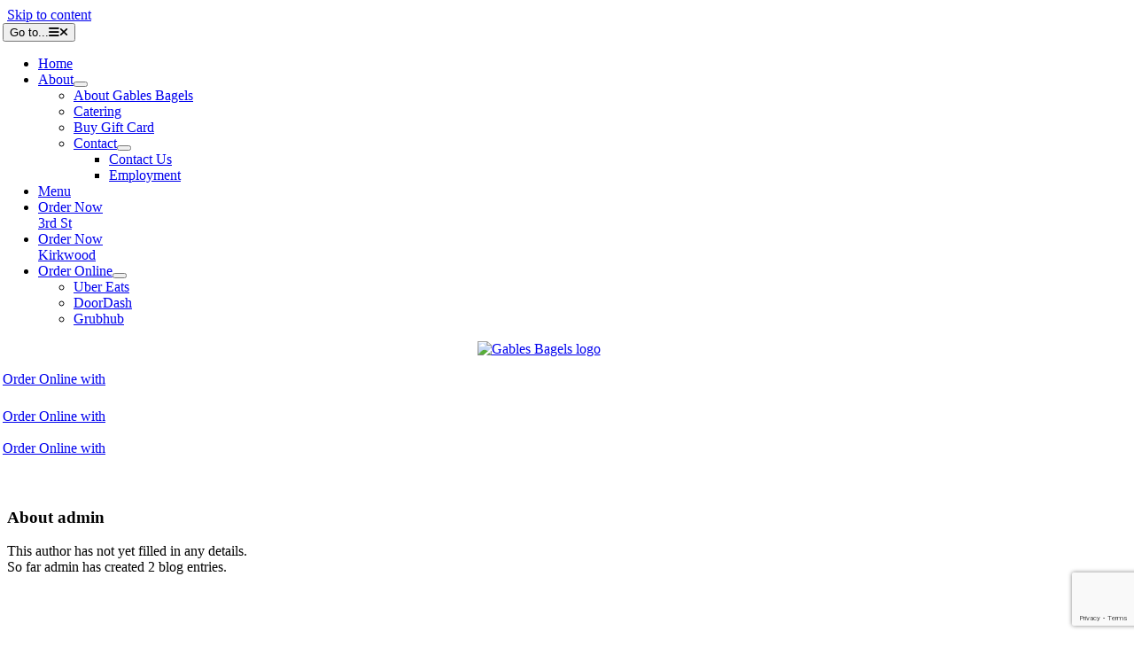

--- FILE ---
content_type: text/html; charset=UTF-8
request_url: https://gablesbagels.com/author/admin/
body_size: 13959
content:
<!DOCTYPE html>
<html class="avada-html-layout-wide avada-html-header-position-top avada-html-is-archive" dir="ltr" lang="en-US" prefix="og: https://ogp.me/ns#">
<head>
	<meta http-equiv="X-UA-Compatible" content="IE=edge" />
	<meta http-equiv="Content-Type" content="text/html; charset=utf-8"/>
	<meta name="viewport" content="width=device-width, initial-scale=1" />
	<title>admin - Gables Bagels</title>
<style type="text/css">div[id^="wpcf7-f523"] button.cf7mls_next {   }div[id^="wpcf7-f523"] button.cf7mls_back {   }div[id^="wpcf7-f343"] button.cf7mls_next {   }div[id^="wpcf7-f343"] button.cf7mls_back {   }</style>	<style>img:is([sizes="auto" i], [sizes^="auto," i]) { contain-intrinsic-size: 3000px 1500px }</style>
	
		<!-- All in One SEO 4.8.7.2 - aioseo.com -->
	<meta name="robots" content="noindex, max-image-preview:large" />
	<meta name="msvalidate.01" content="9165AF2775CC77F3EEE8171FC27D53C3" />
	<link rel="canonical" href="https://gablesbagels.com/author/admin/" />
	<meta name="generator" content="All in One SEO (AIOSEO) 4.8.7.2" />

		<!-- Google tag (gtag.js) -->
<script async src="https://www.googletagmanager.com/gtag/js?id=G-TP2N0YC3JW"></script>
<script>
  window.dataLayer = window.dataLayer || [];
  function gtag(){dataLayer.push(arguments);}
  gtag('js', new Date());

  gtag('config', 'G-TP2N0YC3JW');
</script>
		<script type="application/ld+json" class="aioseo-schema">
			{"@context":"https:\/\/schema.org","@graph":[{"@type":"BreadcrumbList","@id":"https:\/\/gablesbagels.com\/author\/admin\/#breadcrumblist","itemListElement":[{"@type":"ListItem","@id":"https:\/\/gablesbagels.com#listItem","position":1,"name":"Home","item":"https:\/\/gablesbagels.com","nextItem":{"@type":"ListItem","@id":"https:\/\/gablesbagels.com\/author\/admin\/#listItem","name":"admin"}},{"@type":"ListItem","@id":"https:\/\/gablesbagels.com\/author\/admin\/#listItem","position":2,"name":"admin","previousItem":{"@type":"ListItem","@id":"https:\/\/gablesbagels.com#listItem","name":"Home"}}]},{"@type":"Organization","@id":"https:\/\/gablesbagels.com\/#organization","name":"Gables Bagels","url":"https:\/\/gablesbagels.com\/","telephone":"+18123252120","logo":{"@type":"ImageObject","url":"https:\/\/gablesbagels.com\/wp-content\/uploads\/2022\/08\/Ed-Schwartzman-Owner.jpg","@id":"https:\/\/gablesbagels.com\/author\/admin\/#organizationLogo","width":665,"height":800,"caption":"Ed Schwartzman - Owner"},"image":{"@id":"https:\/\/gablesbagels.com\/author\/admin\/#organizationLogo"},"sameAs":["https:\/\/www.facebook.com\/GablesBagels\/","https:\/\/twitter.com\/gablesbagels\/","https:\/\/www.instagram.com\/gablesbagels\/"]},{"@type":"Person","@id":"https:\/\/gablesbagels.com\/author\/admin\/#author","url":"https:\/\/gablesbagels.com\/author\/admin\/","name":"admin","mainEntityOfPage":{"@id":"https:\/\/gablesbagels.com\/author\/admin\/#profilepage"}},{"@type":"ProfilePage","@id":"https:\/\/gablesbagels.com\/author\/admin\/#profilepage","url":"https:\/\/gablesbagels.com\/author\/admin\/","name":"admin - Gables Bagels","inLanguage":"en-US","isPartOf":{"@id":"https:\/\/gablesbagels.com\/#website"},"breadcrumb":{"@id":"https:\/\/gablesbagels.com\/author\/admin\/#breadcrumblist"},"dateCreated":"2022-08-17T14:11:10-04:00","mainEntity":{"@id":"https:\/\/gablesbagels.com\/author\/admin\/#author"}},{"@type":"WebSite","@id":"https:\/\/gablesbagels.com\/#website","url":"https:\/\/gablesbagels.com\/","name":"Gables Bagels","inLanguage":"en-US","publisher":{"@id":"https:\/\/gablesbagels.com\/#organization"}}]}
		</script>
		<!-- All in One SEO -->

<link rel="alternate" type="application/rss+xml" title="Gables Bagels &raquo; Feed" href="https://gablesbagels.com/feed/" />
<link rel="alternate" type="application/rss+xml" title="Gables Bagels &raquo; Comments Feed" href="https://gablesbagels.com/comments/feed/" />
		
		
		
				<link rel="alternate" type="application/rss+xml" title="Gables Bagels &raquo; Posts by admin Feed" href="https://gablesbagels.com/author/admin/feed/" />
<style type="text/css" media="all">
.wpautoterms-footer{background-color:#ffffff;text-align:center;}
.wpautoterms-footer a{color:#000000;font-family:Arial, sans-serif;font-size:14px;}
.wpautoterms-footer .separator{color:#cccccc;font-family:Arial, sans-serif;font-size:14px;}</style>
<link rel='stylesheet' id='wpautoterms_css-css' href='https://gablesbagels.com/wp-content/plugins/auto-terms-of-service-and-privacy-policy/css/wpautoterms.css?ver=6.8.3' type='text/css' media='all' />
<link rel='stylesheet' id='cf7mls-css' href='https://gablesbagels.com/wp-content/plugins/cf7-multi-step/assets/frontend/css/cf7mls.css?ver=2.7.9' type='text/css' media='all' />
<link rel='stylesheet' id='cf7mls_animate-css' href='https://gablesbagels.com/wp-content/plugins/cf7-multi-step/assets/frontend/animate/animate.min.css?ver=2.7.9' type='text/css' media='all' />
<link rel='stylesheet' id='contact-form-7-css' href='https://gablesbagels.com/wp-content/plugins/contact-form-7/includes/css/styles.css?ver=6.1.2' type='text/css' media='all' />
<link rel='stylesheet' id='eeb-css-frontend-css' href='https://gablesbagels.com/wp-content/plugins/email-encoder-bundle/core/includes/assets/css/style.css?ver=251007-213129' type='text/css' media='all' />
<link rel='stylesheet' id='fusion-dynamic-css-css' href='https://gablesbagels.com/wp-content/uploads/fusion-styles/829b2f95919360bb0a5ed7397bf1b1c2.min.css?ver=3.13.3' type='text/css' media='all' />
<script type="text/javascript" src="https://gablesbagels.com/wp-includes/js/jquery/jquery.min.js?ver=3.7.1" id="jquery-core-js"></script>
<script type="text/javascript" src="https://gablesbagels.com/wp-includes/js/dist/dom-ready.min.js?ver=f77871ff7694fffea381" id="wp-dom-ready-js"></script>
<script type="text/javascript" src="https://gablesbagels.com/wp-content/plugins/auto-terms-of-service-and-privacy-policy/js/base.js?ver=2.5.0" id="wpautoterms_base-js"></script>
<script type="text/javascript" src="https://gablesbagels.com/wp-content/plugins/email-encoder-bundle/core/includes/assets/js/custom.js?ver=251007-213129" id="eeb-js-frontend-js"></script>
<link rel="https://api.w.org/" href="https://gablesbagels.com/wp-json/" /><link rel="alternate" title="JSON" type="application/json" href="https://gablesbagels.com/wp-json/wp/v2/users/1" /><link rel="EditURI" type="application/rsd+xml" title="RSD" href="https://gablesbagels.com/xmlrpc.php?rsd" />
<meta name="generator" content="WordPress 6.8.3" />
<style type="text/css" id="css-fb-visibility">@media screen and (max-width: 640px){.fusion-no-small-visibility{display:none !important;}body .sm-text-align-center{text-align:center !important;}body .sm-text-align-left{text-align:left !important;}body .sm-text-align-right{text-align:right !important;}body .sm-flex-align-center{justify-content:center !important;}body .sm-flex-align-flex-start{justify-content:flex-start !important;}body .sm-flex-align-flex-end{justify-content:flex-end !important;}body .sm-mx-auto{margin-left:auto !important;margin-right:auto !important;}body .sm-ml-auto{margin-left:auto !important;}body .sm-mr-auto{margin-right:auto !important;}body .fusion-absolute-position-small{position:absolute;top:auto;width:100%;}.awb-sticky.awb-sticky-small{ position: sticky; top: var(--awb-sticky-offset,0); }}@media screen and (min-width: 641px) and (max-width: 1024px){.fusion-no-medium-visibility{display:none !important;}body .md-text-align-center{text-align:center !important;}body .md-text-align-left{text-align:left !important;}body .md-text-align-right{text-align:right !important;}body .md-flex-align-center{justify-content:center !important;}body .md-flex-align-flex-start{justify-content:flex-start !important;}body .md-flex-align-flex-end{justify-content:flex-end !important;}body .md-mx-auto{margin-left:auto !important;margin-right:auto !important;}body .md-ml-auto{margin-left:auto !important;}body .md-mr-auto{margin-right:auto !important;}body .fusion-absolute-position-medium{position:absolute;top:auto;width:100%;}.awb-sticky.awb-sticky-medium{ position: sticky; top: var(--awb-sticky-offset,0); }}@media screen and (min-width: 1025px){.fusion-no-large-visibility{display:none !important;}body .lg-text-align-center{text-align:center !important;}body .lg-text-align-left{text-align:left !important;}body .lg-text-align-right{text-align:right !important;}body .lg-flex-align-center{justify-content:center !important;}body .lg-flex-align-flex-start{justify-content:flex-start !important;}body .lg-flex-align-flex-end{justify-content:flex-end !important;}body .lg-mx-auto{margin-left:auto !important;margin-right:auto !important;}body .lg-ml-auto{margin-left:auto !important;}body .lg-mr-auto{margin-right:auto !important;}body .fusion-absolute-position-large{position:absolute;top:auto;width:100%;}.awb-sticky.awb-sticky-large{ position: sticky; top: var(--awb-sticky-offset,0); }}</style><link rel="icon" href="https://gablesbagels.com/wp-content/uploads/2023/01/cropped-Gables-Bagels-favicon-32x32.png" sizes="32x32" />
<link rel="icon" href="https://gablesbagels.com/wp-content/uploads/2023/01/cropped-Gables-Bagels-favicon-192x192.png" sizes="192x192" />
<link rel="apple-touch-icon" href="https://gablesbagels.com/wp-content/uploads/2023/01/cropped-Gables-Bagels-favicon-180x180.png" />
<meta name="msapplication-TileImage" content="https://gablesbagels.com/wp-content/uploads/2023/01/cropped-Gables-Bagels-favicon-270x270.png" />
		<script type="text/javascript">
			var doc = document.documentElement;
			doc.setAttribute( 'data-useragent', navigator.userAgent );
		</script>
		
	<link rel="apple-touch-icon" sizes="180x180" href="/apple-touch-icon.png">
<link rel="icon" type="image/png" sizes="48x48" href="/favicon-48x48.png">
<link rel="icon" type="image/png" sizes="32x32" href="/favicon-32x32.png">
<link rel="icon" type="image/png" sizes="16x16" href="/favicon-16x16.png">
<link rel="manifest" href="/site.webmanifest">
<link rel="mask-icon" href="/safari-pinned-tab.svg" color="#942517">
<meta name="msapplication-TileColor" content="#942517">
<meta name="theme-color" content="#ffffff">
<link rel="stylesheet" href="https://cdnjs.cloudflare.com/ajax/libs/font-awesome/6.4.2/css/all.min.css">
<script type="application/ld+json">
{
  "@context": "https://schema.org/",
  "@type": "Restaurant",
  "name": "Gables Bagels",
  "url": "https://gablesbagels.com",
  "founder": {
    "@type": "Person",
    "name": "Ed Schwartzman"
  },
  "address": {
    "@type": "PostalAddress",
    "streetAddress": "421 E 3rd St #10",
    "addressLocality": "Bloomington",
    "addressRegion": "IN",
    "postalCode": "47401",
	"addressCountry": "USA"
  },
  "geo": {
    "@type": "GeoCoordinates",
    "latitude": "39.1649517",
    "longitude": "-86.5287512"
  },
  "telephone": "(812) 325-2120",
  "openingHours": [
      "Mo,Tu,We,Th,Fr,Sa,Su 06:30-14:00"
  ],
  "priceRange": "$$",
  "image": "https://gablesbagels.com/wp-content/uploads/2024/07/Gables-Bagels-New-York-Taste-Bloomington-Baked.webp",
  "areaServed": [
  {
    "@type": "City",
    "name": "Bloomington",
    "sameAs": "https://en.wikipedia.org/wiki/Bloomington,_Indiana"
  }]
}
</script></head>

<body class="archive author author-admin author-1 wp-theme-Avada fusion-image-hovers fusion-pagination-sizing fusion-button_type-flat fusion-button_span-no fusion-button_gradient-linear avada-image-rollover-circle-yes avada-image-rollover-yes avada-image-rollover-direction-bottom fusion-body ltr no-tablet-sticky-header no-mobile-sticky-header no-mobile-slidingbar no-mobile-totop fusion-disable-outline fusion-sub-menu-fade mobile-logo-pos-left layout-wide-mode avada-has-boxed-modal-shadow- layout-scroll-offset-full avada-has-zero-margin-offset-top fusion-top-header menu-text-align-center mobile-menu-design-classic fusion-show-pagination-text fusion-header-layout-v3 avada-responsive avada-footer-fx-none avada-menu-highlight-style-bottombar fusion-search-form-clean fusion-main-menu-search-overlay fusion-avatar-circle avada-blog-layout-medium avada-blog-archive-layout-medium avada-header-shadow-no avada-menu-icon-position-left avada-has-megamenu-shadow avada-has-breadcrumb-mobile-hidden avada-has-titlebar-bar_and_content avada-header-border-color-full-transparent avada-has-pagination-width_height avada-flyout-menu-direction-fade avada-ec-views-v1" data-awb-post-id="624">
		<a class="skip-link screen-reader-text" href="#content">Skip to content</a>

	<div id="boxed-wrapper">
		
		<div id="wrapper" class="fusion-wrapper">
			<div id="home" style="position:relative;top:-1px;"></div>
												<div class="fusion-tb-header"><div class="fusion-fullwidth fullwidth-box fusion-builder-row-1 fusion-flex-container has-pattern-background has-mask-background rd-header nonhundred-percent-fullwidth non-hundred-percent-height-scrolling fusion-sticky-container" style="--awb-border-radius-top-left:0px;--awb-border-radius-top-right:0px;--awb-border-radius-bottom-right:0px;--awb-border-radius-bottom-left:0px;--awb-background-color:var(--awb-color8);--awb-flex-wrap:wrap;" data-transition-offset="0" data-scroll-offset="0" data-sticky-large-visibility="1" ><div class="fusion-builder-row fusion-row fusion-flex-align-items-center fusion-flex-content-wrap" style="max-width:calc( 1200px + 10px );margin-left: calc(-10px / 2 );margin-right: calc(-10px / 2 );"><div class="fusion-layout-column fusion_builder_column fusion-builder-column-0 fusion_builder_column_2_5 2_5 fusion-flex-column" style="--awb-bg-size:cover;--awb-width-large:40%;--awb-margin-top-large:0px;--awb-spacing-right-large:5px;--awb-margin-bottom-large:0px;--awb-spacing-left-large:5px;--awb-width-medium:40%;--awb-order-medium:0;--awb-spacing-right-medium:5px;--awb-spacing-left-medium:5px;--awb-width-small:100%;--awb-order-small:0;--awb-spacing-right-small:5px;--awb-spacing-left-small:5px;" data-scroll-devices="small-visibility,medium-visibility,large-visibility"><div class="fusion-column-wrapper fusion-column-has-shadow fusion-flex-justify-content-flex-start fusion-content-layout-column"><nav class="awb-menu awb-menu_row awb-menu_em-hover mobile-mode-collapse-to-button awb-menu_icons-left awb-menu_dc-yes mobile-trigger-fullwidth-on awb-menu_mobile-accordion awb-menu_indent-left awb-menu_mt-fullwidth mobile-size-column-relative loading mega-menu-loading awb-menu_desktop awb-menu_dropdown awb-menu_expand-right awb-menu_transition-slide_down" style="--awb-font-size:15px;--awb-line-height:1.5;--awb-min-height:auto;--awb-bg:hsla(var(--awb-color1-h),var(--awb-color1-s),var(--awb-color1-l),calc(var(--awb-color1-a) - 100%));--awb-border-radius-top-left:50px;--awb-border-radius-top-right:50px;--awb-border-radius-bottom-right:50px;--awb-border-radius-bottom-left:50px;--awb-gap:5px;--awb-items-padding-top:8px;--awb-items-padding-right:14px;--awb-items-padding-bottom:8px;--awb-items-padding-left:14px;--awb-color:var(--awb-color1);--awb-letter-spacing:var(--awb-typography4-letter-spacing);--awb-active-color:var(--awb-color1);--awb-active-bg:var(--awb-color4);--awb-submenu-color:var(--awb-color7);--awb-submenu-bg:var(--awb-custom_color_3);--awb-submenu-sep-color:#ddc89c;--awb-submenu-border-radius-top-left:8px;--awb-submenu-border-radius-top-right:8px;--awb-submenu-border-radius-bottom-right:8px;--awb-submenu-border-radius-bottom-left:8px;--awb-submenu-active-bg:#ddc89c;--awb-submenu-active-color:var(--awb-color7);--awb-submenu-line-height:1.5;--awb-submenu-letter-spacing:var(--awb-typography4-letter-spacing);--awb-main-justify-content:flex-start;--awb-mobile-bg:var(--awb-custom_color_3);--awb-mobile-color:var(--awb-color7);--awb-mobile-active-bg:#ddc89c;--awb-mobile-active-color:var(--awb-color7);--awb-mobile-trigger-font-size:16px;--awb-mobile-trigger-color:var(--awb-color7);--awb-mobile-trigger-background-color:var(--awb-custom_color_3);--awb-mobile-font-size:var(--awb-typography4-font-size);--awb-mobile-line-height:1.5;--awb-mobile-letter-spacing:var(--awb-typography4-letter-spacing);--awb-mobile-sep-color:#ddc89c;--awb-flyout-active-close-color:var(--awb-color8);--awb-justify-title:flex-start;--awb-mobile-justify:flex-start;--awb-mobile-caret-left:auto;--awb-mobile-caret-right:0;--awb-fusion-font-family-typography:inherit;--awb-fusion-font-style-typography:normal;--awb-fusion-font-weight-typography:400;--awb-fusion-font-family-submenu-typography:var(--awb-typography4-font-family);--awb-fusion-font-weight-submenu-typography:var(--awb-typography4-font-weight);--awb-fusion-font-style-submenu-typography:var(--awb-typography4-font-style);--awb-fusion-font-family-mobile-typography:var(--awb-typography4-font-family);--awb-fusion-font-weight-mobile-typography:var(--awb-typography4-font-weight);--awb-fusion-font-style-mobile-typography:var(--awb-typography4-font-style);" aria-label="RD Menu" data-breakpoint="737" data-count="0" data-transition-type="fade" data-transition-time="300" data-expand="right"><button type="button" class="awb-menu__m-toggle" aria-expanded="false" aria-controls="menu-rd-menu"><span class="awb-menu__m-toggle-inner"><span class="collapsed-nav-text">Go to...</span><span class="awb-menu__m-collapse-icon"><span class="awb-menu__m-collapse-icon-open fa-bars fas"></span><span class="awb-menu__m-collapse-icon-close fa-times fas"></span></span></span></button><ul id="menu-rd-menu" class="fusion-menu awb-menu__main-ul awb-menu__main-ul_row"><li  id="menu-item-1124"  class="menu-item menu-item-type-post_type menu-item-object-page menu-item-home menu-item-1124 awb-menu__li awb-menu__main-li awb-menu__main-li_regular"  data-item-id="1124"><span class="awb-menu__main-background-default awb-menu__main-background-default_fade"></span><span class="awb-menu__main-background-active awb-menu__main-background-active_fade"></span><a  href="https://gablesbagels.com/" class="awb-menu__main-a awb-menu__main-a_regular"><span class="menu-text">Home</span></a></li><li  id="menu-item-1354"  class="menu-item menu-item-type-custom menu-item-object-custom menu-item-has-children menu-item-1354 awb-menu__li awb-menu__main-li awb-menu__main-li_regular"  data-item-id="1354"><span class="awb-menu__main-background-default awb-menu__main-background-default_fade"></span><span class="awb-menu__main-background-active awb-menu__main-background-active_fade"></span><a  href="#" class="awb-menu__main-a awb-menu__main-a_regular"><span class="menu-text">About</span><span class="awb-menu__open-nav-submenu-hover"></span></a><button type="button" aria-label="Open submenu of About" aria-expanded="false" class="awb-menu__open-nav-submenu_mobile awb-menu__open-nav-submenu_main"></button><ul class="awb-menu__sub-ul awb-menu__sub-ul_main"><li  id="menu-item-992"  class="menu-item menu-item-type-post_type menu-item-object-page menu-item-992 awb-menu__li awb-menu__sub-li" ><a  href="https://gablesbagels.com/about/" class="awb-menu__sub-a"><span>About Gables Bagels</span></a></li><li  id="menu-item-993"  class="menu-item menu-item-type-post_type menu-item-object-page menu-item-993 awb-menu__li awb-menu__sub-li" ><a  href="https://gablesbagels.com/catering/" class="awb-menu__sub-a"><span>Catering</span></a></li><li  id="menu-item-1285"  class="menu-item menu-item-type-custom menu-item-object-custom menu-item-1285 awb-menu__li awb-menu__sub-li" ><a  href="https://www.toasttab.com/gables-bagel-shop-421-east-3rd-street/giftcards?utm_source=undefined&#038;utm_content=online--gables-bagel-shop-421-east-3rd-street&#038;utm_medium=toast_sites&#038;utm_campaign=giftcards" class="awb-menu__sub-a"><span>Buy Gift Card</span></a></li><li  id="menu-item-1247"  class="menu-item menu-item-type-custom menu-item-object-custom menu-item-has-children menu-item-1247 awb-menu__li awb-menu__sub-li" ><a  href="#" class="awb-menu__sub-a"><span>Contact</span><span class="awb-menu__open-nav-submenu-hover"></span></a><button type="button" aria-label="Open submenu of Contact" aria-expanded="false" class="awb-menu__open-nav-submenu_mobile awb-menu__open-nav-submenu_sub"></button><ul class="awb-menu__sub-ul awb-menu__sub-ul_grand"><li  id="menu-item-994"  class="menu-item menu-item-type-post_type menu-item-object-page menu-item-994 awb-menu__li awb-menu__sub-li" ><a  href="https://gablesbagels.com/contact/" class="awb-menu__sub-a"><span>Contact Us</span></a></li><li  id="menu-item-995"  class="menu-item menu-item-type-post_type menu-item-object-page menu-item-995 awb-menu__li awb-menu__sub-li" ><a  href="https://gablesbagels.com/employment/" class="awb-menu__sub-a"><span>Employment</span></a></li></ul></li></ul></li><li  id="menu-item-996"  class="menu-item menu-item-type-post_type menu-item-object-page menu-item-996 awb-menu__li awb-menu__main-li awb-menu__main-li_regular"  data-item-id="996"><span class="awb-menu__main-background-default awb-menu__main-background-default_fade"></span><span class="awb-menu__main-background-active awb-menu__main-background-active_fade"></span><a  href="https://gablesbagels.com/menu/" class="awb-menu__main-a awb-menu__main-a_regular"><span class="menu-text">Menu</span></a></li><li  id="menu-item-1355"  class="menu-item menu-item-type-custom menu-item-object-custom menu-item-1355 awb-menu__li awb-menu__main-li awb-menu__li_button"  data-item-id="1355"><a  target="_blank" rel="noopener noreferrer" href="https://order.toasttab.com/online/gables-bagel-shop-421-east-3rd-street" class="awb-menu__main-a awb-menu__main-a_button"><span class="menu-text fusion-button button-default button-small"><div class="sm-txt">Order Now</div>3rd St</span></a></li><li  id="menu-item-1356"  class="menu-item menu-item-type-custom menu-item-object-custom menu-item-1356 awb-menu__li awb-menu__main-li awb-menu__li_button"  data-item-id="1356"><a  href="https://order.toasttab.com/online/gables-bagels-kirkwood-200-e-kirkwood-ave" class="awb-menu__main-a awb-menu__main-a_button"><span class="menu-text fusion-button button-default button-small"><div class="sm-txt">Order Now</div>Kirkwood</span></a></li><li  id="menu-item-1282"  class="show-mob menu-item menu-item-type-custom menu-item-object-custom menu-item-has-children menu-item-1282 awb-menu__li awb-menu__main-li awb-menu__main-li_regular"  data-classes="show-mob" data-item-id="1282"><span class="awb-menu__main-background-default awb-menu__main-background-default_fade"></span><span class="awb-menu__main-background-active awb-menu__main-background-active_fade"></span><a  href="#" class="awb-menu__main-a awb-menu__main-a_regular"><span class="menu-text">Order Online</span><span class="awb-menu__open-nav-submenu-hover"></span></a><button type="button" aria-label="Open submenu of Order Online" aria-expanded="false" class="awb-menu__open-nav-submenu_mobile awb-menu__open-nav-submenu_main"></button><ul class="awb-menu__sub-ul awb-menu__sub-ul_main"><li  id="menu-item-1344"  class="menu-item menu-item-type-custom menu-item-object-custom menu-item-1344 awb-menu__li awb-menu__sub-li" ><a  href="https://www.ubereats.com/store/gables-bagels/s6pUUtmWUoCIylT3iwsp8g?srsltid=AfmBOoqHHcPgTFmcVaGiI_aq1PQOQFKMSs02o_kbTTnbitH_QhDsc7JR" class="awb-menu__sub-a"><span>Uber Eats</span></a></li><li  id="menu-item-1283"  class="menu-item menu-item-type-custom menu-item-object-custom menu-item-1283 awb-menu__li awb-menu__sub-li" ><a  target="_blank" rel="noopener noreferrer" href="https://www.doordash.com/en-NZ/store/gables-bagels-bloomington-29592453/37169546/?srsltid=AfmBOop40WfSQndzMY6mW_LeYmkd4a8lb8q12AAxfwJgXcKb6fQufOWI" class="awb-menu__sub-a"><span>DoorDash</span></a></li><li  id="menu-item-1284"  class="menu-item menu-item-type-custom menu-item-object-custom menu-item-1284 awb-menu__li awb-menu__sub-li" ><a  target="_blank" rel="noopener noreferrer" href="https://www.grubhub.com/restaurant/gables-bagels-421-e-3rd-st-bloomington/6731800" class="awb-menu__sub-a"><span>Grubhub</span></a></li></ul></li></ul></nav></div></div><div class="fusion-layout-column fusion_builder_column fusion-builder-column-1 fusion_builder_column_1_5 1_5 fusion-flex-column" style="--awb-bg-size:cover;--awb-width-large:20%;--awb-margin-top-large:0px;--awb-spacing-right-large:5px;--awb-margin-bottom-large:0px;--awb-spacing-left-large:5px;--awb-width-medium:20%;--awb-order-medium:0;--awb-spacing-right-medium:5px;--awb-spacing-left-medium:5px;--awb-width-small:100%;--awb-order-small:0;--awb-spacing-right-small:5px;--awb-spacing-left-small:5px;" data-scroll-devices="small-visibility,medium-visibility,large-visibility"><div class="fusion-column-wrapper fusion-column-has-shadow fusion-flex-justify-content-flex-start fusion-content-layout-column"><div class="fusion-image-element " style="text-align:center;--awb-margin-top:15px;--awb-margin-bottom:15px;--awb-sticky-max-width:95px;--awb-caption-title-font-family:var(--h2_typography-font-family);--awb-caption-title-font-weight:var(--h2_typography-font-weight);--awb-caption-title-font-style:var(--h2_typography-font-style);--awb-caption-title-size:var(--h2_typography-font-size);--awb-caption-title-transform:var(--h2_typography-text-transform);--awb-caption-title-line-height:var(--h2_typography-line-height);--awb-caption-title-letter-spacing:var(--h2_typography-letter-spacing);"><span class=" fusion-imageframe imageframe-none imageframe-1 hover-type-none"><a class="fusion-no-lightbox" href="https://gablesbagels.com/" target="_self" aria-label="Gables Bagels"><img decoding="async" width="150" height="117" alt="Gables Bagels logo" src="https://gablesbagels.com/wp-content/uploads/2024/08/Gables-Bagels-logo-1.webp" class="img-responsive wp-image-1310 disable-lazyload"/></a></span></div></div></div><div class="fusion-layout-column fusion_builder_column fusion-builder-column-2 fusion_builder_column_2_5 2_5 fusion-flex-column" style="--awb-bg-size:cover;--awb-width-large:40%;--awb-margin-top-large:0px;--awb-spacing-right-large:5px;--awb-margin-bottom-large:0px;--awb-spacing-left-large:5px;--awb-width-medium:40%;--awb-order-medium:0;--awb-spacing-right-medium:5px;--awb-spacing-left-medium:5px;--awb-width-small:100%;--awb-order-small:0;--awb-spacing-right-small:5px;--awb-spacing-left-small:5px;" data-scroll-devices="small-visibility,medium-visibility,large-visibility"><div class="fusion-column-wrapper fusion-column-has-shadow fusion-flex-justify-content-flex-end fusion-content-layout-row fusion-flex-align-items-center"><div class="fusion-text fusion-text-1"><p><a class="rdbutton2" title="Order Online with Uber Eats" href="https://www.ubereats.com/store/gables-bagels/s6pUUtmWUoCIylT3iwsp8g?srsltid=AfmBOoqHHcPgTFmcVaGiI_aq1PQOQFKMSs02o_kbTTnbitH_QhDsc7JR ">Order Online with<br />
<img decoding="async" src="data:image/svg+xml,%3Csvg%20xmlns%3D%27http%3A%2F%2Fwww.w3.org%2F2000%2Fsvg%27%20width%3D%27125%27%20height%3D%2720%27%20viewBox%3D%270%200%20125%2020%27%3E%3Crect%20width%3D%27125%27%20height%3D%2720%27%20fill-opacity%3D%220%22%2F%3E%3C%2Fsvg%3E" data-orig-src="https://gablesbagels.com/wp-content/uploads/2024/08/Uber-Eats-logo.webp" alt="Uber Eats logo" width="125" height="20" class="lazyload alignnone size-full wp-image-1339" /></a><br />
<a class="rdbutton2" title="Order Online with DoorDash" href="https://www.doordash.com/en-NZ/store/gables-bagels-bloomington-29592453/37169546/?srsltid=AfmBOop40WfSQndzMY6mW_LeYmkd4a8lb8q12AAxfwJgXcKb6fQufOWI" target="_blank" rel="noopener noreferrer">Order Online with<br />
<img decoding="async" class="lazyload alignnone size-full wp-image-1279" src="data:image/svg+xml,%3Csvg%20xmlns%3D%27http%3A%2F%2Fwww.w3.org%2F2000%2Fsvg%27%20width%3D%27125%27%20height%3D%2714%27%20viewBox%3D%270%200%20125%2014%27%3E%3Crect%20width%3D%27125%27%20height%3D%2714%27%20fill-opacity%3D%220%22%2F%3E%3C%2Fsvg%3E" data-orig-src="https://gablesbagels.com/wp-content/uploads/2024/08/DoorDash-logo-bw.webp" alt="DoorDash logo" width="125" height="14" /></a><br />
<a class="rdbutton2" title="Order Online with Grubhub" href="https://www.grubhub.com/restaurant/gables-bagels-421-e-3rd-st-bloomington/6731800" target="_blank" rel="noopener noreferrer">Order Online with<br />
<img decoding="async" class="lazyload alignnone size-full wp-image-1280" src="data:image/svg+xml,%3Csvg%20xmlns%3D%27http%3A%2F%2Fwww.w3.org%2F2000%2Fsvg%27%20width%3D%27125%27%20height%3D%2735%27%20viewBox%3D%270%200%20125%2035%27%3E%3Crect%20width%3D%27125%27%20height%3D%2735%27%20fill-opacity%3D%220%22%2F%3E%3C%2Fsvg%3E" data-orig-src="https://gablesbagels.com/wp-content/uploads/2024/08/Grubhub-logo-bw.webp" alt="Grubhub logo" width="125" height="35" /></a></p>
</div><div class="fusion-social-links fusion-social-links-1" style="--awb-margin-top:0px;--awb-margin-right:0px;--awb-margin-bottom:0px;--awb-margin-left:0px;--awb-box-border-top:1px;--awb-box-border-right:1px;--awb-box-border-bottom:1px;--awb-box-border-left:1px;--awb-box-padding-top:10px;--awb-box-padding-right:10px;--awb-box-padding-bottom:10px;--awb-box-padding-left:10px;--awb-icon-colors-hover:var(--awb-color1);--awb-box-colors-hover:var(--awb-color4);--awb-box-border-color:var(--awb-color1);--awb-box-border-color-hover:var(--awb-color4);"><div class="fusion-social-networks boxed-icons color-type-custom"><div class="fusion-social-networks-wrapper"><a class="fusion-social-network-icon fusion-tooltip fusion-facebook awb-icon-facebook" style="color:var(--awb-color1);font-size:15px;width:15px;background-color:hsla(var(--awb-color1-h),var(--awb-color1-s),var(--awb-color1-l),calc(var(--awb-color1-a) - 100%));border-color:hsla(var(--awb-color1-h),var(--awb-color1-s),var(--awb-color1-l),calc(var(--awb-color1-a) - 100%));border-radius:25px;" data-placement="top" data-title="Facebook" data-toggle="tooltip" title="Facebook" aria-label="facebook" target="_blank" rel="noopener noreferrer" href="https://www.facebook.com/GablesBagels/"></a><a class="fusion-social-network-icon fusion-tooltip fusion-twitter awb-icon-twitter" style="color:var(--awb-color1);font-size:15px;width:15px;background-color:hsla(var(--awb-color1-h),var(--awb-color1-s),var(--awb-color1-l),calc(var(--awb-color1-a) - 100%));border-color:hsla(var(--awb-color1-h),var(--awb-color1-s),var(--awb-color1-l),calc(var(--awb-color1-a) - 100%));border-radius:25px;" data-placement="top" data-title="X" data-toggle="tooltip" title="X" aria-label="twitter" target="_blank" rel="noopener noreferrer" href="https://twitter.com/gablesbagels"></a><a class="fusion-social-network-icon fusion-tooltip fusion-instagram awb-icon-instagram" style="color:var(--awb-color1);font-size:15px;width:15px;background-color:hsla(var(--awb-color1-h),var(--awb-color1-s),var(--awb-color1-l),calc(var(--awb-color1-a) - 100%));border-color:hsla(var(--awb-color1-h),var(--awb-color1-s),var(--awb-color1-l),calc(var(--awb-color1-a) - 100%));border-radius:25px;" data-placement="top" data-title="Instagram" data-toggle="tooltip" title="Instagram" aria-label="instagram" target="_blank" rel="noopener noreferrer" href="https://www.instagram.com/gablesbagels/"></a></div></div></div></div></div></div></div>
</div>		<div id="sliders-container" class="fusion-slider-visibility">
					</div>
											
			<section class="fusion-page-title-bar fusion-tb-page-title-bar"><div class="fusion-fullwidth fullwidth-box fusion-builder-row-2 fusion-flex-container has-pattern-background has-mask-background fusion-parallax-none nonhundred-percent-fullwidth non-hundred-percent-height-scrolling" style="--awb-border-radius-top-left:0px;--awb-border-radius-top-right:0px;--awb-border-radius-bottom-right:0px;--awb-border-radius-bottom-left:0px;--awb-min-height:400px;--awb-background-image:linear-gradient(0deg, hsla(var(--awb-color8-h),var(--awb-color8-s),var(--awb-color8-l),calc(var(--awb-color8-a) - 70%)) 0%,hsla(var(--awb-color8-h),var(--awb-color8-s),var(--awb-color8-l),calc(var(--awb-color8-a) - 70%)) 100%),url(https://gablesbagels.com/wp-content/uploads/2022/08/titlebar-bg.jpg);;--awb-background-size:cover;--awb-flex-wrap:wrap;" data-preload-img="https://gablesbagels.com/wp-content/uploads/2022/08/titlebar-bg.jpg" id="inner-page-title-bar" ><div class="fusion-builder-row fusion-row fusion-flex-align-items-flex-start fusion-flex-content-wrap" style="max-width:1248px;margin-left: calc(-4% / 2 );margin-right: calc(-4% / 2 );"></div></div>
</section>
						<main id="main" class="clearfix ">
				<div class="fusion-row" style="">
<section id="content" class=" full-width" style="width: 100%;">
	<div class="fusion-author">
	<div class="fusion-author-avatar">
			</div>
	<div class="fusion-author-info">
		<h3 class="fusion-author-title">
			About admin								</h3>
		This author has not yet filled in any details.<br />So far admin has created 2 blog entries.	</div>

	<div style="clear:both;"></div>

	<div class="fusion-author-social clearfix">
		<div class="fusion-author-tagline">
					</div>

			</div>
</div>

	<div id="posts-container" class="fusion-blog-archive fusion-blog-layout-medium-wrapper fusion-clearfix">
	<div class="fusion-posts-container fusion-blog-layout-medium fusion-blog-pagination fusion-blog-rollover " data-pages="1">
		
		
													<article id="post-624" class="fusion-post-medium  post fusion-clearfix post-624 type-post status-publish format-standard has-post-thumbnail hentry category-press">
				
				
				
									
		<div class="fusion-flexslider flexslider fusion-flexslider-loading fusion-post-slideshow">
		<ul class="slides">
																		<li><div  class="fusion-image-wrapper fusion-image-size-fixed" aria-haspopup="true">
				<img width="320" height="202" src="data:image/svg+xml,%3Csvg%20xmlns%3D%27http%3A%2F%2Fwww.w3.org%2F2000%2Fsvg%27%20width%3D%27558%27%20height%3D%27472%27%20viewBox%3D%270%200%20558%20472%27%3E%3Crect%20width%3D%27558%27%20height%3D%27472%27%20fill-opacity%3D%220%22%2F%3E%3C%2Fsvg%3E" class="attachment-blog-medium size-blog-medium lazyload wp-post-image" alt="Earth Eats - Take a bite of the big apple at Gables Bagels" decoding="async" fetchpriority="high" data-orig-src="https://gablesbagels.com/wp-content/uploads/2023/04/Earth-Eats-Take-a-bite-of-the-big-apple-at-Gables-Bagels-320x202.jpg" /><div class="fusion-rollover">
	<div class="fusion-rollover-content">

														<a class="fusion-rollover-link" href="https://indianapublicmedia.org/eartheats/take-a-bite-of-the-big-apple-at-gables-bagels.php#new_tab">Earth Eats: Take a bite of the big apple at Gables Bagels</a>
			
								
		
								
								
		
						<a class="fusion-link-wrapper" href="https://indianapublicmedia.org/eartheats/take-a-bite-of-the-big-apple-at-gables-bagels.php#new_tab" aria-label="Earth Eats: Take a bite of the big apple at Gables Bagels"></a>
	</div>
</div>
</div>
</li>
																																																																														</ul>
	</div>
				
				
				
				<div class="fusion-post-content post-content">
					<h2 class="fusion-post-title"><a href="https://indianapublicmedia.org/eartheats/take-a-bite-of-the-big-apple-at-gables-bagels.php#new_tab">Earth Eats: Take a bite of the big apple at Gables Bagels</a></h2>
										
					<div class="fusion-post-content-container">
						<p>By VIOLET BARON Posted April 7, 2023 Ed Schwartzman sells freshly baked bagels and house-made spreads from his new bagel shop on 3rd Street near the IU campus. “To me, serving others is…we might not be curing cancer, but I  [...]</p>					</div>
				</div>

									<div class="fusion-clearfix"></div>
				
																			<div class="fusion-meta-info">
																						<div class="fusion-alignleft"><a href="https://gablesbagels.com/category/press/" rel="category tag">Press</a><span class="fusion-inline-sep">|</span></div>							
																														<div class="fusion-alignright">
									<a href="https://indianapublicmedia.org/eartheats/take-a-bite-of-the-big-apple-at-gables-bagels.php#new_tab" class="fusion-read-more" aria-label="More on Earth Eats: Take a bite of the big apple at Gables Bagels">
										Read More									</a>
								</div>
													</div>
									
				
							</article>

			
											<article id="post-144" class="fusion-post-medium  post fusion-clearfix post-144 type-post status-publish format-standard has-post-thumbnail hentry category-press">
				
				
				
									
		<div class="fusion-flexslider flexslider fusion-flexslider-loading fusion-post-slideshow">
		<ul class="slides">
																		<li><div  class="fusion-image-wrapper fusion-image-size-fixed" aria-haspopup="true">
				<img width="320" height="202" src="https://gablesbagels.com/wp-content/uploads/2022/08/Gables-Bagels-Oct-Nov-issue-320x202.jpg" class="attachment-blog-medium size-blog-medium lazyload wp-post-image" alt="Gables Bagels - Oct-Nov issue" decoding="async" srcset="data:image/svg+xml,%3Csvg%20xmlns%3D%27http%3A%2F%2Fwww.w3.org%2F2000%2Fsvg%27%20width%3D%271200%27%20height%3D%27773%27%20viewBox%3D%270%200%201200%20773%27%3E%3Crect%20width%3D%271200%27%20height%3D%27773%27%20fill-opacity%3D%220%22%2F%3E%3C%2Fsvg%3E" data-orig-src="https://gablesbagels.com/wp-content/uploads/2022/08/Gables-Bagels-Oct-Nov-issue-320x202.jpg" data-srcset="https://gablesbagels.com/wp-content/uploads/2022/08/Gables-Bagels-Oct-Nov-issue-320x202.jpg 320w, https://gablesbagels.com/wp-content/uploads/2022/08/Gables-Bagels-Oct-Nov-issue-700x441.jpg 700w" data-sizes="auto" /><div class="fusion-rollover">
	<div class="fusion-rollover-content">

														<a class="fusion-rollover-link" href="https://www.heraldtimesonline.com/story/lifestyle/food/2021/06/15/gables-bagels-opens-ghost-kitchen-buffalouies-bloomington/7687710002/#new_tab">On the Menu: New Yorker brings bagels by the dozen to Bloomington</a>
			
								
		
								
								
		
						<a class="fusion-link-wrapper" href="https://www.heraldtimesonline.com/story/lifestyle/food/2021/06/15/gables-bagels-opens-ghost-kitchen-buffalouies-bloomington/7687710002/#new_tab" aria-label="On the Menu: New Yorker brings bagels by the dozen to Bloomington"></a>
	</div>
</div>
</div>
</li>
																																																																														</ul>
	</div>
				
				
				
				<div class="fusion-post-content post-content">
					<h2 class="fusion-post-title"><a href="https://www.heraldtimesonline.com/story/lifestyle/food/2021/06/15/gables-bagels-opens-ghost-kitchen-buffalouies-bloomington/7687710002/#new_tab">On the Menu: New Yorker brings bagels by the dozen to Bloomington</a></h2>
										
					<div class="fusion-post-content-container">
						<p> Carol Kugler The Herald-Times Ed Schwartzman and his wife, Jaimie, are bringing New York bagels to Bloomington in their latest venture, Gables Bagels, a ghost kitchen that’s operating out of their other food establishment, BuffaLouie’s. Schwartzman, who grew up  [...]</p>					</div>
				</div>

									<div class="fusion-clearfix"></div>
				
																			<div class="fusion-meta-info">
																						<div class="fusion-alignleft"><a href="https://gablesbagels.com/category/press/" rel="category tag">Press</a><span class="fusion-inline-sep">|</span></div>							
																														<div class="fusion-alignright">
									<a href="https://www.heraldtimesonline.com/story/lifestyle/food/2021/06/15/gables-bagels-opens-ghost-kitchen-buffalouies-bloomington/7687710002/#new_tab" class="fusion-read-more" aria-label="More on On the Menu: New Yorker brings bagels by the dozen to Bloomington">
										Read More									</a>
								</div>
													</div>
									
				
							</article>

			
		
		
	</div>

			</div>
</section>
						
					</div>  <!-- fusion-row -->
				</main>  <!-- #main -->
				
				
								
					<div class="fusion-tb-footer fusion-footer"><div class="fusion-footer-widget-area fusion-widget-area"><div class="fusion-fullwidth fullwidth-box fusion-builder-row-3 fusion-flex-container has-pattern-background has-mask-background ft-top nonhundred-percent-fullwidth non-hundred-percent-height-scrolling" style="--awb-border-radius-top-left:0px;--awb-border-radius-top-right:0px;--awb-border-radius-bottom-right:0px;--awb-border-radius-bottom-left:0px;--awb-background-color:#101010;--awb-flex-wrap:wrap;" ><div class="fusion-builder-row fusion-row fusion-flex-align-items-flex-start fusion-flex-content-wrap" style="max-width:1248px;margin-left: calc(-4% / 2 );margin-right: calc(-4% / 2 );"><div class="fusion-layout-column fusion_builder_column fusion-builder-column-3 fusion_builder_column_1_1 1_1 fusion-flex-column" style="--awb-bg-size:cover;--awb-width-large:100%;--awb-margin-top-large:0px;--awb-spacing-right-large:1.92%;--awb-margin-bottom-large:20px;--awb-spacing-left-large:1.92%;--awb-width-medium:100%;--awb-order-medium:0;--awb-spacing-right-medium:1.92%;--awb-spacing-left-medium:1.92%;--awb-width-small:100%;--awb-order-small:0;--awb-spacing-right-small:1.92%;--awb-spacing-left-small:1.92%;"><div class="fusion-column-wrapper fusion-column-has-shadow fusion-flex-justify-content-flex-start fusion-content-layout-column"><div class="fusion-image-element " style="text-align:center;--awb-caption-title-font-family:var(--h2_typography-font-family);--awb-caption-title-font-weight:var(--h2_typography-font-weight);--awb-caption-title-font-style:var(--h2_typography-font-style);--awb-caption-title-size:var(--h2_typography-font-size);--awb-caption-title-transform:var(--h2_typography-text-transform);--awb-caption-title-line-height:var(--h2_typography-line-height);--awb-caption-title-letter-spacing:var(--h2_typography-letter-spacing);"><span class=" fusion-imageframe imageframe-none imageframe-2 hover-type-none"><a class="fusion-no-lightbox" href="https://gablesbagels.com/" target="_self" aria-label="Gables Bagels"><img decoding="async" width="200" height="155" alt="Gables Bagels logo-small" src="data:image/svg+xml,%3Csvg%20xmlns%3D%27http%3A%2F%2Fwww.w3.org%2F2000%2Fsvg%27%20width%3D%27200%27%20height%3D%27155%27%20viewBox%3D%270%200%20200%20155%27%3E%3Crect%20width%3D%27200%27%20height%3D%27155%27%20fill-opacity%3D%220%22%2F%3E%3C%2Fsvg%3E" data-orig-src="https://gablesbagels.com/wp-content/uploads/2022/08/Gables-Bagels-logo-small.png" class="lazyload img-responsive wp-image-10"/></a></span></div></div></div></div></div><div class="fusion-fullwidth fullwidth-box fusion-builder-row-4 fusion-flex-container has-pattern-background has-mask-background ft-widgets nonhundred-percent-fullwidth non-hundred-percent-height-scrolling" style="--awb-border-radius-top-left:0px;--awb-border-radius-top-right:0px;--awb-border-radius-bottom-right:0px;--awb-border-radius-bottom-left:0px;--awb-background-color:#101010;--awb-flex-wrap:wrap;" ><div class="fusion-builder-row fusion-row fusion-flex-align-items-flex-start fusion-flex-content-wrap" style="max-width:1248px;margin-left: calc(-4% / 2 );margin-right: calc(-4% / 2 );"><div class="fusion-layout-column fusion_builder_column fusion-builder-column-4 fusion_builder_column_1_4 1_4 fusion-flex-column" style="--awb-bg-size:cover;--awb-width-large:25%;--awb-margin-top-large:0px;--awb-spacing-right-large:7.68%;--awb-margin-bottom-large:20px;--awb-spacing-left-large:7.68%;--awb-width-medium:25%;--awb-order-medium:0;--awb-spacing-right-medium:7.68%;--awb-spacing-left-medium:7.68%;--awb-width-small:100%;--awb-order-small:0;--awb-spacing-right-small:1.92%;--awb-spacing-left-small:1.92%;"><div class="fusion-column-wrapper fusion-column-has-shadow fusion-flex-justify-content-flex-start fusion-content-layout-column"><div class="fusion-text fusion-text-2"><h4>Authentic East Coast Bagels</h4>
<p>421 East 3rd Street<br />
Bloomington, Indiana 47401<br />
<a class="ft-phone" href="tel:8123252120">(812) 325-2120</a></p>
<p>Open Daily<br />
6:30a – 2:00p</p>
</div><div class="fusion-separator fusion-full-width-sep" style="align-self: center;margin-left: auto;margin-right: auto;margin-bottom:20px;width:100%;"></div><div class="fusion-social-links fusion-social-links-2" style="--awb-margin-top:0px;--awb-margin-right:0px;--awb-margin-bottom:0px;--awb-margin-left:0px;--awb-box-border-top:0px;--awb-box-border-right:0px;--awb-box-border-bottom:0px;--awb-box-border-left:0px;--awb-box-padding-top:11px;--awb-box-padding-right:11px;--awb-box-padding-bottom:11px;--awb-box-padding-left:11px;--awb-icon-colors-hover:var(--awb-color6);--awb-box-colors-hover:var(--awb-color1);--awb-box-border-color:var(--awb-color4);--awb-box-border-color-hover:var(--awb-color1);"><div class="fusion-social-networks boxed-icons color-type-custom"><div class="fusion-social-networks-wrapper"><a class="fusion-social-network-icon fusion-tooltip fusion-facebook awb-icon-facebook" style="color:var(--awb-color1);font-size:15px;width:15px;background-color:var(--awb-color4);border-color:var(--awb-color4);border-radius:25px;" data-placement="top" data-title="Facebook" data-toggle="tooltip" title="Facebook" aria-label="facebook" target="_blank" rel="noopener noreferrer" href="https://www.facebook.com/GablesBagels/"></a><a class="fusion-social-network-icon fusion-tooltip fusion-twitter awb-icon-twitter" style="color:var(--awb-color1);font-size:15px;width:15px;background-color:var(--awb-color4);border-color:var(--awb-color4);border-radius:25px;" data-placement="top" data-title="X" data-toggle="tooltip" title="X" aria-label="twitter" target="_blank" rel="noopener noreferrer" href="https://twitter.com/gablesbagels"></a><a class="fusion-social-network-icon fusion-tooltip fusion-instagram awb-icon-instagram" style="color:var(--awb-color1);font-size:15px;width:15px;background-color:var(--awb-color4);border-color:var(--awb-color4);border-radius:25px;" data-placement="top" data-title="Instagram" data-toggle="tooltip" title="Instagram" aria-label="instagram" target="_blank" rel="noopener noreferrer" href="https://www.instagram.com/gablesbagels/"></a></div></div></div>
</div></div><div class="fusion-layout-column fusion_builder_column fusion-builder-column-5 fusion_builder_column_1_4 1_4 fusion-flex-column" style="--awb-bg-size:cover;--awb-width-large:25%;--awb-margin-top-large:0px;--awb-spacing-right-large:7.68%;--awb-margin-bottom-large:20px;--awb-spacing-left-large:7.68%;--awb-width-medium:25%;--awb-order-medium:0;--awb-spacing-right-medium:7.68%;--awb-spacing-left-medium:7.68%;--awb-width-small:100%;--awb-order-small:0;--awb-spacing-right-small:1.92%;--awb-spacing-left-small:1.92%;"><div class="fusion-column-wrapper fusion-column-has-shadow fusion-flex-justify-content-flex-start fusion-content-layout-column"><h4>Our Location</h4>
<iframe src="https://www.google.com/maps/embed?pb=!1m14!1m8!1m3!1d2601.2375929357977!2d-86.52936742675642!3d39.16539327764605!3m2!1i1024!2i768!4f13.1!3m3!1m2!1s0x886c6741b1b4d5d7%3A0x7bc1c82e3c810f74!2sGables%20Bagels!5e0!3m2!1sen!2sph!4v1723572294699!5m2!1sen!2sph" width="100%" height="275" style="border:0;" allowfullscreen="" loading="lazy" referrerpolicy="no-referrer-when-downgrade"></iframe></div></div><div class="fusion-layout-column fusion_builder_column fusion-builder-column-6 fusion_builder_column_1_4 1_4 fusion-flex-column" style="--awb-bg-size:cover;--awb-width-large:25%;--awb-margin-top-large:0px;--awb-spacing-right-large:7.68%;--awb-margin-bottom-large:20px;--awb-spacing-left-large:7.68%;--awb-width-medium:25%;--awb-order-medium:0;--awb-spacing-right-medium:7.68%;--awb-spacing-left-medium:7.68%;--awb-width-small:100%;--awb-order-small:0;--awb-spacing-right-small:1.92%;--awb-spacing-left-small:1.92%;"><div class="fusion-column-wrapper fusion-column-has-shadow fusion-flex-justify-content-flex-start fusion-content-layout-column"><div class="fusion-text fusion-text-3"><h4>Five Star Customer Ratings</h4>
<div class="csflex">
<div class="top">4.8 <i class="fas fa-star"></i><i class="fas fa-star"></i><i class="fas fa-star"></i><i class="fas fa-star"></i><i class="fas fa-star"></i></div>
<div class="half"><a href="https://www.facebook.com/GablesBagels/reviews/" target="_blank" rel="noopener">View reviews on<br />
<img class="lazyload" decoding="async" title="Facebook" src="data:image/svg+xml,%3Csvg%20xmlns%3D%27http%3A%2F%2Fwww.w3.org%2F2000%2Fsvg%27%20width%3D%27116%27%20height%3D%2722%27%20viewBox%3D%270%200%20116%2022%27%3E%3Crect%20width%3D%27116%27%20height%3D%2722%27%20fill-opacity%3D%220%22%2F%3E%3C%2Fsvg%3E" data-orig-src="https://gablesbagels.com/wp-content/uploads/2022/08/Facebook-logo.png" alt="Facebook logo" width="116" height="22" /></a></div>
<div class="half last-col"><a href="https://search.google.com/local/reviews?placeid=ChIJ19W0sUFnbIgRdA-BPC7IwXs" target="_blank" rel="noopener">View reviews on<br />
<img class="lazyload" decoding="async" title="Google" src="data:image/svg+xml,%3Csvg%20xmlns%3D%27http%3A%2F%2Fwww.w3.org%2F2000%2Fsvg%27%20width%3D%27116%27%20height%3D%2738%27%20viewBox%3D%270%200%20116%2038%27%3E%3Crect%20width%3D%27116%27%20height%3D%2738%27%20fill-opacity%3D%220%22%2F%3E%3C%2Fsvg%3E" data-orig-src="https://gablesbagels.com/wp-content/uploads/2022/08/Google-logo.png" alt="Google logo" width="116" height="38" /></a></div>
</div>
</div></div></div><div class="fusion-layout-column fusion_builder_column fusion-builder-column-7 fusion_builder_column_1_4 1_4 fusion-flex-column" style="--awb-bg-size:cover;--awb-width-large:25%;--awb-margin-top-large:0px;--awb-spacing-right-large:7.68%;--awb-margin-bottom-large:20px;--awb-spacing-left-large:7.68%;--awb-width-medium:25%;--awb-order-medium:0;--awb-spacing-right-medium:7.68%;--awb-spacing-left-medium:7.68%;--awb-width-small:100%;--awb-order-small:0;--awb-spacing-right-small:1.92%;--awb-spacing-left-small:1.92%;"><div class="fusion-column-wrapper fusion-column-has-shadow fusion-flex-justify-content-flex-start fusion-content-layout-column"><h4>Find us on Facebook</h4>
<div class="fb-like-box" data-href="https://www.facebook.com/GablesBagels/" data-width="260" data-height="275" data-colorscheme="light" data-show-faces="false" data-header="false" data-stream="true" data-show-border="false" data-adapt-container-width="true"></div>

<script>
    (function(d, s, id) {
        var js, fjs = d.getElementsByTagName(s)[0];
        if (d.getElementById(id)) return;
        js = d.createElement(s);
        js.id = id;
        js.src = "https://connect.facebook.net/en_GB/sdk.js#xfbml=1&version=v2.4";
        fjs.parentNode.insertBefore(js, fjs);
    }(document, 'script', 'facebook-jssdk'));
</script></div></div></div></div><div class="fusion-fullwidth fullwidth-box fusion-builder-row-5 fusion-flex-container has-pattern-background has-mask-background ft-copyright nonhundred-percent-fullwidth non-hundred-percent-height-scrolling" style="--link_color: hsla(var(--awb-color1-h),var(--awb-color1-s),var(--awb-color1-l),calc(var(--awb-color1-a) - 20%));--awb-border-radius-top-left:0px;--awb-border-radius-top-right:0px;--awb-border-radius-bottom-right:0px;--awb-border-radius-bottom-left:0px;--awb-padding-top:15px;--awb-padding-bottom:12px;--awb-background-color:var(--awb-color8);--awb-flex-wrap:wrap;" ><div class="fusion-builder-row fusion-row fusion-flex-align-items-flex-start fusion-flex-content-wrap" style="max-width:1248px;margin-left: calc(-4% / 2 );margin-right: calc(-4% / 2 );"><div class="fusion-layout-column fusion_builder_column fusion-builder-column-8 fusion_builder_column_1_1 1_1 fusion-flex-column" style="--awb-bg-size:cover;--awb-width-large:100%;--awb-margin-top-large:0px;--awb-spacing-right-large:1.92%;--awb-margin-bottom-large:0px;--awb-spacing-left-large:1.92%;--awb-width-medium:100%;--awb-order-medium:0;--awb-spacing-right-medium:1.92%;--awb-spacing-left-medium:1.92%;--awb-width-small:100%;--awb-order-small:0;--awb-spacing-right-small:1.92%;--awb-spacing-left-small:1.92%;"><div class="fusion-column-wrapper fusion-column-has-shadow fusion-flex-justify-content-flex-start fusion-content-layout-column"><div class="fusion-text fusion-text-4" style="--awb-text-color:hsla(var(--awb-color1-h),var(--awb-color1-s),var(--awb-color1-l),calc(var(--awb-color1-a) - 60%));"><div class="copyright">
<div class="cpr-left">
<div class="tos-pp"><a href="https://gablesbagels.com/sitemap/">Sitemap</a><a href="https://gablesbagels.com/terms-of-service/">Terms of Service</a><a href="https://gablesbagels.com/privacy-policy/">Privacy Policy</a></div>
<p>Copyright © 2024 Gables Bagels. All Rights Reserved.</p>
</div>
<div class="cpr-right">Site by Monster Digital Marketing, a <a href="https://monsterdigitalmarketing.com/" target="_blank" rel="noopener noreferrer">Bloomington, Indiana Web Design</a> Co.</div>
</div>
</div></div></div></div></div>
</div></div>
																</div> <!-- wrapper -->
		</div> <!-- #boxed-wrapper -->
				<a class="fusion-one-page-text-link fusion-page-load-link" tabindex="-1" href="#" aria-hidden="true">Page load link</a>

		<div class="avada-footer-scripts">
			<script type="text/javascript">var fusionNavIsCollapsed=function(e){var t,n;window.innerWidth<=e.getAttribute("data-breakpoint")?(e.classList.add("collapse-enabled"),e.classList.remove("awb-menu_desktop"),e.classList.contains("expanded")||window.dispatchEvent(new CustomEvent("fusion-mobile-menu-collapsed",{detail:{nav:e}})),(n=e.querySelectorAll(".menu-item-has-children.expanded")).length&&n.forEach((function(e){e.querySelector(".awb-menu__open-nav-submenu_mobile").setAttribute("aria-expanded","false")}))):(null!==e.querySelector(".menu-item-has-children.expanded .awb-menu__open-nav-submenu_click")&&e.querySelector(".menu-item-has-children.expanded .awb-menu__open-nav-submenu_click").click(),e.classList.remove("collapse-enabled"),e.classList.add("awb-menu_desktop"),null!==e.querySelector(".awb-menu__main-ul")&&e.querySelector(".awb-menu__main-ul").removeAttribute("style")),e.classList.add("no-wrapper-transition"),clearTimeout(t),t=setTimeout(()=>{e.classList.remove("no-wrapper-transition")},400),e.classList.remove("loading")},fusionRunNavIsCollapsed=function(){var e,t=document.querySelectorAll(".awb-menu");for(e=0;e<t.length;e++)fusionNavIsCollapsed(t[e])};function avadaGetScrollBarWidth(){var e,t,n,l=document.createElement("p");return l.style.width="100%",l.style.height="200px",(e=document.createElement("div")).style.position="absolute",e.style.top="0px",e.style.left="0px",e.style.visibility="hidden",e.style.width="200px",e.style.height="150px",e.style.overflow="hidden",e.appendChild(l),document.body.appendChild(e),t=l.offsetWidth,e.style.overflow="scroll",t==(n=l.offsetWidth)&&(n=e.clientWidth),document.body.removeChild(e),jQuery("html").hasClass("awb-scroll")&&10<t-n?10:t-n}fusionRunNavIsCollapsed(),window.addEventListener("fusion-resize-horizontal",fusionRunNavIsCollapsed);</script><script type="speculationrules">
{"prefetch":[{"source":"document","where":{"and":[{"href_matches":"\/*"},{"not":{"href_matches":["\/wp-*.php","\/wp-admin\/*","\/wp-content\/uploads\/*","\/wp-content\/*","\/wp-content\/plugins\/*","\/wp-content\/themes\/Avada\/*","\/*\\?(.+)"]}},{"not":{"selector_matches":"a[rel~=\"nofollow\"]"}},{"not":{"selector_matches":".no-prefetch, .no-prefetch a"}}]},"eagerness":"conservative"}]}
</script>
<style id='global-styles-inline-css' type='text/css'>
:root{--wp--preset--aspect-ratio--square: 1;--wp--preset--aspect-ratio--4-3: 4/3;--wp--preset--aspect-ratio--3-4: 3/4;--wp--preset--aspect-ratio--3-2: 3/2;--wp--preset--aspect-ratio--2-3: 2/3;--wp--preset--aspect-ratio--16-9: 16/9;--wp--preset--aspect-ratio--9-16: 9/16;--wp--preset--color--black: #000000;--wp--preset--color--cyan-bluish-gray: #abb8c3;--wp--preset--color--white: #ffffff;--wp--preset--color--pale-pink: #f78da7;--wp--preset--color--vivid-red: #cf2e2e;--wp--preset--color--luminous-vivid-orange: #ff6900;--wp--preset--color--luminous-vivid-amber: #fcb900;--wp--preset--color--light-green-cyan: #7bdcb5;--wp--preset--color--vivid-green-cyan: #00d084;--wp--preset--color--pale-cyan-blue: #8ed1fc;--wp--preset--color--vivid-cyan-blue: #0693e3;--wp--preset--color--vivid-purple: #9b51e0;--wp--preset--color--awb-color-1: #ffffff;--wp--preset--color--awb-color-2: #f8f8f8;--wp--preset--color--awb-color-3: #e3e3e3;--wp--preset--color--awb-color-4: #b70101;--wp--preset--color--awb-color-5: #942517;--wp--preset--color--awb-color-6: #747474;--wp--preset--color--awb-color-7: #222222;--wp--preset--color--awb-color-8: #0a0a0a;--wp--preset--color--awb-color-custom-1: #e58701;--wp--preset--color--awb-color-custom-3: #eaddc2;--wp--preset--gradient--vivid-cyan-blue-to-vivid-purple: linear-gradient(135deg,rgba(6,147,227,1) 0%,rgb(155,81,224) 100%);--wp--preset--gradient--light-green-cyan-to-vivid-green-cyan: linear-gradient(135deg,rgb(122,220,180) 0%,rgb(0,208,130) 100%);--wp--preset--gradient--luminous-vivid-amber-to-luminous-vivid-orange: linear-gradient(135deg,rgba(252,185,0,1) 0%,rgba(255,105,0,1) 100%);--wp--preset--gradient--luminous-vivid-orange-to-vivid-red: linear-gradient(135deg,rgba(255,105,0,1) 0%,rgb(207,46,46) 100%);--wp--preset--gradient--very-light-gray-to-cyan-bluish-gray: linear-gradient(135deg,rgb(238,238,238) 0%,rgb(169,184,195) 100%);--wp--preset--gradient--cool-to-warm-spectrum: linear-gradient(135deg,rgb(74,234,220) 0%,rgb(151,120,209) 20%,rgb(207,42,186) 40%,rgb(238,44,130) 60%,rgb(251,105,98) 80%,rgb(254,248,76) 100%);--wp--preset--gradient--blush-light-purple: linear-gradient(135deg,rgb(255,206,236) 0%,rgb(152,150,240) 100%);--wp--preset--gradient--blush-bordeaux: linear-gradient(135deg,rgb(254,205,165) 0%,rgb(254,45,45) 50%,rgb(107,0,62) 100%);--wp--preset--gradient--luminous-dusk: linear-gradient(135deg,rgb(255,203,112) 0%,rgb(199,81,192) 50%,rgb(65,88,208) 100%);--wp--preset--gradient--pale-ocean: linear-gradient(135deg,rgb(255,245,203) 0%,rgb(182,227,212) 50%,rgb(51,167,181) 100%);--wp--preset--gradient--electric-grass: linear-gradient(135deg,rgb(202,248,128) 0%,rgb(113,206,126) 100%);--wp--preset--gradient--midnight: linear-gradient(135deg,rgb(2,3,129) 0%,rgb(40,116,252) 100%);--wp--preset--font-size--small: 12.75px;--wp--preset--font-size--medium: 20px;--wp--preset--font-size--large: 25.5px;--wp--preset--font-size--x-large: 42px;--wp--preset--font-size--normal: 17px;--wp--preset--font-size--xlarge: 34px;--wp--preset--font-size--huge: 51px;--wp--preset--spacing--20: 0.44rem;--wp--preset--spacing--30: 0.67rem;--wp--preset--spacing--40: 1rem;--wp--preset--spacing--50: 1.5rem;--wp--preset--spacing--60: 2.25rem;--wp--preset--spacing--70: 3.38rem;--wp--preset--spacing--80: 5.06rem;--wp--preset--shadow--natural: 6px 6px 9px rgba(0, 0, 0, 0.2);--wp--preset--shadow--deep: 12px 12px 50px rgba(0, 0, 0, 0.4);--wp--preset--shadow--sharp: 6px 6px 0px rgba(0, 0, 0, 0.2);--wp--preset--shadow--outlined: 6px 6px 0px -3px rgba(255, 255, 255, 1), 6px 6px rgba(0, 0, 0, 1);--wp--preset--shadow--crisp: 6px 6px 0px rgba(0, 0, 0, 1);}:where(.is-layout-flex){gap: 0.5em;}:where(.is-layout-grid){gap: 0.5em;}body .is-layout-flex{display: flex;}.is-layout-flex{flex-wrap: wrap;align-items: center;}.is-layout-flex > :is(*, div){margin: 0;}body .is-layout-grid{display: grid;}.is-layout-grid > :is(*, div){margin: 0;}:where(.wp-block-columns.is-layout-flex){gap: 2em;}:where(.wp-block-columns.is-layout-grid){gap: 2em;}:where(.wp-block-post-template.is-layout-flex){gap: 1.25em;}:where(.wp-block-post-template.is-layout-grid){gap: 1.25em;}.has-black-color{color: var(--wp--preset--color--black) !important;}.has-cyan-bluish-gray-color{color: var(--wp--preset--color--cyan-bluish-gray) !important;}.has-white-color{color: var(--wp--preset--color--white) !important;}.has-pale-pink-color{color: var(--wp--preset--color--pale-pink) !important;}.has-vivid-red-color{color: var(--wp--preset--color--vivid-red) !important;}.has-luminous-vivid-orange-color{color: var(--wp--preset--color--luminous-vivid-orange) !important;}.has-luminous-vivid-amber-color{color: var(--wp--preset--color--luminous-vivid-amber) !important;}.has-light-green-cyan-color{color: var(--wp--preset--color--light-green-cyan) !important;}.has-vivid-green-cyan-color{color: var(--wp--preset--color--vivid-green-cyan) !important;}.has-pale-cyan-blue-color{color: var(--wp--preset--color--pale-cyan-blue) !important;}.has-vivid-cyan-blue-color{color: var(--wp--preset--color--vivid-cyan-blue) !important;}.has-vivid-purple-color{color: var(--wp--preset--color--vivid-purple) !important;}.has-black-background-color{background-color: var(--wp--preset--color--black) !important;}.has-cyan-bluish-gray-background-color{background-color: var(--wp--preset--color--cyan-bluish-gray) !important;}.has-white-background-color{background-color: var(--wp--preset--color--white) !important;}.has-pale-pink-background-color{background-color: var(--wp--preset--color--pale-pink) !important;}.has-vivid-red-background-color{background-color: var(--wp--preset--color--vivid-red) !important;}.has-luminous-vivid-orange-background-color{background-color: var(--wp--preset--color--luminous-vivid-orange) !important;}.has-luminous-vivid-amber-background-color{background-color: var(--wp--preset--color--luminous-vivid-amber) !important;}.has-light-green-cyan-background-color{background-color: var(--wp--preset--color--light-green-cyan) !important;}.has-vivid-green-cyan-background-color{background-color: var(--wp--preset--color--vivid-green-cyan) !important;}.has-pale-cyan-blue-background-color{background-color: var(--wp--preset--color--pale-cyan-blue) !important;}.has-vivid-cyan-blue-background-color{background-color: var(--wp--preset--color--vivid-cyan-blue) !important;}.has-vivid-purple-background-color{background-color: var(--wp--preset--color--vivid-purple) !important;}.has-black-border-color{border-color: var(--wp--preset--color--black) !important;}.has-cyan-bluish-gray-border-color{border-color: var(--wp--preset--color--cyan-bluish-gray) !important;}.has-white-border-color{border-color: var(--wp--preset--color--white) !important;}.has-pale-pink-border-color{border-color: var(--wp--preset--color--pale-pink) !important;}.has-vivid-red-border-color{border-color: var(--wp--preset--color--vivid-red) !important;}.has-luminous-vivid-orange-border-color{border-color: var(--wp--preset--color--luminous-vivid-orange) !important;}.has-luminous-vivid-amber-border-color{border-color: var(--wp--preset--color--luminous-vivid-amber) !important;}.has-light-green-cyan-border-color{border-color: var(--wp--preset--color--light-green-cyan) !important;}.has-vivid-green-cyan-border-color{border-color: var(--wp--preset--color--vivid-green-cyan) !important;}.has-pale-cyan-blue-border-color{border-color: var(--wp--preset--color--pale-cyan-blue) !important;}.has-vivid-cyan-blue-border-color{border-color: var(--wp--preset--color--vivid-cyan-blue) !important;}.has-vivid-purple-border-color{border-color: var(--wp--preset--color--vivid-purple) !important;}.has-vivid-cyan-blue-to-vivid-purple-gradient-background{background: var(--wp--preset--gradient--vivid-cyan-blue-to-vivid-purple) !important;}.has-light-green-cyan-to-vivid-green-cyan-gradient-background{background: var(--wp--preset--gradient--light-green-cyan-to-vivid-green-cyan) !important;}.has-luminous-vivid-amber-to-luminous-vivid-orange-gradient-background{background: var(--wp--preset--gradient--luminous-vivid-amber-to-luminous-vivid-orange) !important;}.has-luminous-vivid-orange-to-vivid-red-gradient-background{background: var(--wp--preset--gradient--luminous-vivid-orange-to-vivid-red) !important;}.has-very-light-gray-to-cyan-bluish-gray-gradient-background{background: var(--wp--preset--gradient--very-light-gray-to-cyan-bluish-gray) !important;}.has-cool-to-warm-spectrum-gradient-background{background: var(--wp--preset--gradient--cool-to-warm-spectrum) !important;}.has-blush-light-purple-gradient-background{background: var(--wp--preset--gradient--blush-light-purple) !important;}.has-blush-bordeaux-gradient-background{background: var(--wp--preset--gradient--blush-bordeaux) !important;}.has-luminous-dusk-gradient-background{background: var(--wp--preset--gradient--luminous-dusk) !important;}.has-pale-ocean-gradient-background{background: var(--wp--preset--gradient--pale-ocean) !important;}.has-electric-grass-gradient-background{background: var(--wp--preset--gradient--electric-grass) !important;}.has-midnight-gradient-background{background: var(--wp--preset--gradient--midnight) !important;}.has-small-font-size{font-size: var(--wp--preset--font-size--small) !important;}.has-medium-font-size{font-size: var(--wp--preset--font-size--medium) !important;}.has-large-font-size{font-size: var(--wp--preset--font-size--large) !important;}.has-x-large-font-size{font-size: var(--wp--preset--font-size--x-large) !important;}
:where(.wp-block-post-template.is-layout-flex){gap: 1.25em;}:where(.wp-block-post-template.is-layout-grid){gap: 1.25em;}
:where(.wp-block-columns.is-layout-flex){gap: 2em;}:where(.wp-block-columns.is-layout-grid){gap: 2em;}
:root :where(.wp-block-pullquote){font-size: 1.5em;line-height: 1.6;}
</style>
<link rel='stylesheet' id='wp-block-library-css' href='https://gablesbagels.com/wp-includes/css/dist/block-library/style.min.css?ver=6.8.3' type='text/css' media='all' />
<style id='wp-block-library-theme-inline-css' type='text/css'>
.wp-block-audio :where(figcaption){color:#555;font-size:13px;text-align:center}.is-dark-theme .wp-block-audio :where(figcaption){color:#ffffffa6}.wp-block-audio{margin:0 0 1em}.wp-block-code{border:1px solid #ccc;border-radius:4px;font-family:Menlo,Consolas,monaco,monospace;padding:.8em 1em}.wp-block-embed :where(figcaption){color:#555;font-size:13px;text-align:center}.is-dark-theme .wp-block-embed :where(figcaption){color:#ffffffa6}.wp-block-embed{margin:0 0 1em}.blocks-gallery-caption{color:#555;font-size:13px;text-align:center}.is-dark-theme .blocks-gallery-caption{color:#ffffffa6}:root :where(.wp-block-image figcaption){color:#555;font-size:13px;text-align:center}.is-dark-theme :root :where(.wp-block-image figcaption){color:#ffffffa6}.wp-block-image{margin:0 0 1em}.wp-block-pullquote{border-bottom:4px solid;border-top:4px solid;color:currentColor;margin-bottom:1.75em}.wp-block-pullquote cite,.wp-block-pullquote footer,.wp-block-pullquote__citation{color:currentColor;font-size:.8125em;font-style:normal;text-transform:uppercase}.wp-block-quote{border-left:.25em solid;margin:0 0 1.75em;padding-left:1em}.wp-block-quote cite,.wp-block-quote footer{color:currentColor;font-size:.8125em;font-style:normal;position:relative}.wp-block-quote:where(.has-text-align-right){border-left:none;border-right:.25em solid;padding-left:0;padding-right:1em}.wp-block-quote:where(.has-text-align-center){border:none;padding-left:0}.wp-block-quote.is-large,.wp-block-quote.is-style-large,.wp-block-quote:where(.is-style-plain){border:none}.wp-block-search .wp-block-search__label{font-weight:700}.wp-block-search__button{border:1px solid #ccc;padding:.375em .625em}:where(.wp-block-group.has-background){padding:1.25em 2.375em}.wp-block-separator.has-css-opacity{opacity:.4}.wp-block-separator{border:none;border-bottom:2px solid;margin-left:auto;margin-right:auto}.wp-block-separator.has-alpha-channel-opacity{opacity:1}.wp-block-separator:not(.is-style-wide):not(.is-style-dots){width:100px}.wp-block-separator.has-background:not(.is-style-dots){border-bottom:none;height:1px}.wp-block-separator.has-background:not(.is-style-wide):not(.is-style-dots){height:2px}.wp-block-table{margin:0 0 1em}.wp-block-table td,.wp-block-table th{word-break:normal}.wp-block-table :where(figcaption){color:#555;font-size:13px;text-align:center}.is-dark-theme .wp-block-table :where(figcaption){color:#ffffffa6}.wp-block-video :where(figcaption){color:#555;font-size:13px;text-align:center}.is-dark-theme .wp-block-video :where(figcaption){color:#ffffffa6}.wp-block-video{margin:0 0 1em}:root :where(.wp-block-template-part.has-background){margin-bottom:0;margin-top:0;padding:1.25em 2.375em}
</style>
<style id='classic-theme-styles-inline-css' type='text/css'>
/*! This file is auto-generated */
.wp-block-button__link{color:#fff;background-color:#32373c;border-radius:9999px;box-shadow:none;text-decoration:none;padding:calc(.667em + 2px) calc(1.333em + 2px);font-size:1.125em}.wp-block-file__button{background:#32373c;color:#fff;text-decoration:none}
</style>
<script type="text/javascript" src="https://gablesbagels.com/wp-includes/js/dist/hooks.min.js?ver=4d63a3d491d11ffd8ac6" id="wp-hooks-js"></script>
<script type="text/javascript" src="https://gablesbagels.com/wp-includes/js/dist/i18n.min.js?ver=5e580eb46a90c2b997e6" id="wp-i18n-js"></script>
<script type="text/javascript" id="wp-i18n-js-after">
/* <![CDATA[ */
wp.i18n.setLocaleData( { 'text direction\u0004ltr': [ 'ltr' ] } );
/* ]]> */
</script>
<script type="text/javascript" src="https://gablesbagels.com/wp-content/plugins/contact-form-7/includes/swv/js/index.js?ver=6.1.2" id="swv-js"></script>
<script type="text/javascript" id="contact-form-7-js-before">
/* <![CDATA[ */
var wpcf7 = {
    "api": {
        "root": "https:\/\/gablesbagels.com\/wp-json\/",
        "namespace": "contact-form-7\/v1"
    }
};
/* ]]> */
</script>
<script type="text/javascript" src="https://gablesbagels.com/wp-content/plugins/contact-form-7/includes/js/index.js?ver=6.1.2" id="contact-form-7-js"></script>
<script type="text/javascript" id="cf7mls-js-extra">
/* <![CDATA[ */
var cf7mls_object = {"ajax_url":"https:\/\/gablesbagels.com\/wp-json\/","is_rtl":"","disable_submit":"true","cf7mls_error_message":"","scroll_step":"true","scroll_first_error":"true","disable_enter_key":"false","check_step_before_submit":"true"};
/* ]]> */
</script>
<script type="text/javascript" src="https://gablesbagels.com/wp-content/plugins/cf7-multi-step/assets/frontend/js/cf7mls.js?ver=2.7.9" id="cf7mls-js"></script>
<script type="text/javascript" src="https://gablesbagels.com/wp-content/plugins/page-links-to/dist/new-tab.js?ver=3.3.6" id="page-links-to-js"></script>
<script type="text/javascript" src="https://www.google.com/recaptcha/api.js?render=6LcPUoEUAAAAACFZ6on3VavjNQ0GZ5sdQdqYG-qj&amp;ver=3.0" id="google-recaptcha-js"></script>
<script type="text/javascript" src="https://gablesbagels.com/wp-includes/js/dist/vendor/wp-polyfill.min.js?ver=3.15.0" id="wp-polyfill-js"></script>
<script type="text/javascript" id="wpcf7-recaptcha-js-before">
/* <![CDATA[ */
var wpcf7_recaptcha = {
    "sitekey": "6LcPUoEUAAAAACFZ6on3VavjNQ0GZ5sdQdqYG-qj",
    "actions": {
        "homepage": "homepage",
        "contactform": "contactform"
    }
};
/* ]]> */
</script>
<script type="text/javascript" src="https://gablesbagels.com/wp-content/plugins/contact-form-7/modules/recaptcha/index.js?ver=6.1.2" id="wpcf7-recaptcha-js"></script>
<script type="text/javascript" src="https://gablesbagels.com/wp-content/uploads/fusion-scripts/ac291cddef2f372ac97e5847147f1fe5.min.js?ver=3.13.3" id="fusion-scripts-js"></script>
<div class="wpautoterms-footer"><p>
		<a href="https://gablesbagels.com/wpautoterms/terms-and-conditions/">Terms and Conditions</a></p>
</div>		</div>

			<section class="to-top-container to-top-right" aria-labelledby="awb-to-top-label">
		<a href="#" id="toTop" class="fusion-top-top-link">
			<span id="awb-to-top-label" class="screen-reader-text">Go to Top</span>

					</a>
	</section>
		</body>
</html>


--- FILE ---
content_type: text/html; charset=utf-8
request_url: https://www.google.com/recaptcha/api2/anchor?ar=1&k=6LcPUoEUAAAAACFZ6on3VavjNQ0GZ5sdQdqYG-qj&co=aHR0cHM6Ly9nYWJsZXNiYWdlbHMuY29tOjQ0Mw..&hl=en&v=PoyoqOPhxBO7pBk68S4YbpHZ&size=invisible&anchor-ms=20000&execute-ms=30000&cb=bxiacarkrhh8
body_size: 48643
content:
<!DOCTYPE HTML><html dir="ltr" lang="en"><head><meta http-equiv="Content-Type" content="text/html; charset=UTF-8">
<meta http-equiv="X-UA-Compatible" content="IE=edge">
<title>reCAPTCHA</title>
<style type="text/css">
/* cyrillic-ext */
@font-face {
  font-family: 'Roboto';
  font-style: normal;
  font-weight: 400;
  font-stretch: 100%;
  src: url(//fonts.gstatic.com/s/roboto/v48/KFO7CnqEu92Fr1ME7kSn66aGLdTylUAMa3GUBHMdazTgWw.woff2) format('woff2');
  unicode-range: U+0460-052F, U+1C80-1C8A, U+20B4, U+2DE0-2DFF, U+A640-A69F, U+FE2E-FE2F;
}
/* cyrillic */
@font-face {
  font-family: 'Roboto';
  font-style: normal;
  font-weight: 400;
  font-stretch: 100%;
  src: url(//fonts.gstatic.com/s/roboto/v48/KFO7CnqEu92Fr1ME7kSn66aGLdTylUAMa3iUBHMdazTgWw.woff2) format('woff2');
  unicode-range: U+0301, U+0400-045F, U+0490-0491, U+04B0-04B1, U+2116;
}
/* greek-ext */
@font-face {
  font-family: 'Roboto';
  font-style: normal;
  font-weight: 400;
  font-stretch: 100%;
  src: url(//fonts.gstatic.com/s/roboto/v48/KFO7CnqEu92Fr1ME7kSn66aGLdTylUAMa3CUBHMdazTgWw.woff2) format('woff2');
  unicode-range: U+1F00-1FFF;
}
/* greek */
@font-face {
  font-family: 'Roboto';
  font-style: normal;
  font-weight: 400;
  font-stretch: 100%;
  src: url(//fonts.gstatic.com/s/roboto/v48/KFO7CnqEu92Fr1ME7kSn66aGLdTylUAMa3-UBHMdazTgWw.woff2) format('woff2');
  unicode-range: U+0370-0377, U+037A-037F, U+0384-038A, U+038C, U+038E-03A1, U+03A3-03FF;
}
/* math */
@font-face {
  font-family: 'Roboto';
  font-style: normal;
  font-weight: 400;
  font-stretch: 100%;
  src: url(//fonts.gstatic.com/s/roboto/v48/KFO7CnqEu92Fr1ME7kSn66aGLdTylUAMawCUBHMdazTgWw.woff2) format('woff2');
  unicode-range: U+0302-0303, U+0305, U+0307-0308, U+0310, U+0312, U+0315, U+031A, U+0326-0327, U+032C, U+032F-0330, U+0332-0333, U+0338, U+033A, U+0346, U+034D, U+0391-03A1, U+03A3-03A9, U+03B1-03C9, U+03D1, U+03D5-03D6, U+03F0-03F1, U+03F4-03F5, U+2016-2017, U+2034-2038, U+203C, U+2040, U+2043, U+2047, U+2050, U+2057, U+205F, U+2070-2071, U+2074-208E, U+2090-209C, U+20D0-20DC, U+20E1, U+20E5-20EF, U+2100-2112, U+2114-2115, U+2117-2121, U+2123-214F, U+2190, U+2192, U+2194-21AE, U+21B0-21E5, U+21F1-21F2, U+21F4-2211, U+2213-2214, U+2216-22FF, U+2308-230B, U+2310, U+2319, U+231C-2321, U+2336-237A, U+237C, U+2395, U+239B-23B7, U+23D0, U+23DC-23E1, U+2474-2475, U+25AF, U+25B3, U+25B7, U+25BD, U+25C1, U+25CA, U+25CC, U+25FB, U+266D-266F, U+27C0-27FF, U+2900-2AFF, U+2B0E-2B11, U+2B30-2B4C, U+2BFE, U+3030, U+FF5B, U+FF5D, U+1D400-1D7FF, U+1EE00-1EEFF;
}
/* symbols */
@font-face {
  font-family: 'Roboto';
  font-style: normal;
  font-weight: 400;
  font-stretch: 100%;
  src: url(//fonts.gstatic.com/s/roboto/v48/KFO7CnqEu92Fr1ME7kSn66aGLdTylUAMaxKUBHMdazTgWw.woff2) format('woff2');
  unicode-range: U+0001-000C, U+000E-001F, U+007F-009F, U+20DD-20E0, U+20E2-20E4, U+2150-218F, U+2190, U+2192, U+2194-2199, U+21AF, U+21E6-21F0, U+21F3, U+2218-2219, U+2299, U+22C4-22C6, U+2300-243F, U+2440-244A, U+2460-24FF, U+25A0-27BF, U+2800-28FF, U+2921-2922, U+2981, U+29BF, U+29EB, U+2B00-2BFF, U+4DC0-4DFF, U+FFF9-FFFB, U+10140-1018E, U+10190-1019C, U+101A0, U+101D0-101FD, U+102E0-102FB, U+10E60-10E7E, U+1D2C0-1D2D3, U+1D2E0-1D37F, U+1F000-1F0FF, U+1F100-1F1AD, U+1F1E6-1F1FF, U+1F30D-1F30F, U+1F315, U+1F31C, U+1F31E, U+1F320-1F32C, U+1F336, U+1F378, U+1F37D, U+1F382, U+1F393-1F39F, U+1F3A7-1F3A8, U+1F3AC-1F3AF, U+1F3C2, U+1F3C4-1F3C6, U+1F3CA-1F3CE, U+1F3D4-1F3E0, U+1F3ED, U+1F3F1-1F3F3, U+1F3F5-1F3F7, U+1F408, U+1F415, U+1F41F, U+1F426, U+1F43F, U+1F441-1F442, U+1F444, U+1F446-1F449, U+1F44C-1F44E, U+1F453, U+1F46A, U+1F47D, U+1F4A3, U+1F4B0, U+1F4B3, U+1F4B9, U+1F4BB, U+1F4BF, U+1F4C8-1F4CB, U+1F4D6, U+1F4DA, U+1F4DF, U+1F4E3-1F4E6, U+1F4EA-1F4ED, U+1F4F7, U+1F4F9-1F4FB, U+1F4FD-1F4FE, U+1F503, U+1F507-1F50B, U+1F50D, U+1F512-1F513, U+1F53E-1F54A, U+1F54F-1F5FA, U+1F610, U+1F650-1F67F, U+1F687, U+1F68D, U+1F691, U+1F694, U+1F698, U+1F6AD, U+1F6B2, U+1F6B9-1F6BA, U+1F6BC, U+1F6C6-1F6CF, U+1F6D3-1F6D7, U+1F6E0-1F6EA, U+1F6F0-1F6F3, U+1F6F7-1F6FC, U+1F700-1F7FF, U+1F800-1F80B, U+1F810-1F847, U+1F850-1F859, U+1F860-1F887, U+1F890-1F8AD, U+1F8B0-1F8BB, U+1F8C0-1F8C1, U+1F900-1F90B, U+1F93B, U+1F946, U+1F984, U+1F996, U+1F9E9, U+1FA00-1FA6F, U+1FA70-1FA7C, U+1FA80-1FA89, U+1FA8F-1FAC6, U+1FACE-1FADC, U+1FADF-1FAE9, U+1FAF0-1FAF8, U+1FB00-1FBFF;
}
/* vietnamese */
@font-face {
  font-family: 'Roboto';
  font-style: normal;
  font-weight: 400;
  font-stretch: 100%;
  src: url(//fonts.gstatic.com/s/roboto/v48/KFO7CnqEu92Fr1ME7kSn66aGLdTylUAMa3OUBHMdazTgWw.woff2) format('woff2');
  unicode-range: U+0102-0103, U+0110-0111, U+0128-0129, U+0168-0169, U+01A0-01A1, U+01AF-01B0, U+0300-0301, U+0303-0304, U+0308-0309, U+0323, U+0329, U+1EA0-1EF9, U+20AB;
}
/* latin-ext */
@font-face {
  font-family: 'Roboto';
  font-style: normal;
  font-weight: 400;
  font-stretch: 100%;
  src: url(//fonts.gstatic.com/s/roboto/v48/KFO7CnqEu92Fr1ME7kSn66aGLdTylUAMa3KUBHMdazTgWw.woff2) format('woff2');
  unicode-range: U+0100-02BA, U+02BD-02C5, U+02C7-02CC, U+02CE-02D7, U+02DD-02FF, U+0304, U+0308, U+0329, U+1D00-1DBF, U+1E00-1E9F, U+1EF2-1EFF, U+2020, U+20A0-20AB, U+20AD-20C0, U+2113, U+2C60-2C7F, U+A720-A7FF;
}
/* latin */
@font-face {
  font-family: 'Roboto';
  font-style: normal;
  font-weight: 400;
  font-stretch: 100%;
  src: url(//fonts.gstatic.com/s/roboto/v48/KFO7CnqEu92Fr1ME7kSn66aGLdTylUAMa3yUBHMdazQ.woff2) format('woff2');
  unicode-range: U+0000-00FF, U+0131, U+0152-0153, U+02BB-02BC, U+02C6, U+02DA, U+02DC, U+0304, U+0308, U+0329, U+2000-206F, U+20AC, U+2122, U+2191, U+2193, U+2212, U+2215, U+FEFF, U+FFFD;
}
/* cyrillic-ext */
@font-face {
  font-family: 'Roboto';
  font-style: normal;
  font-weight: 500;
  font-stretch: 100%;
  src: url(//fonts.gstatic.com/s/roboto/v48/KFO7CnqEu92Fr1ME7kSn66aGLdTylUAMa3GUBHMdazTgWw.woff2) format('woff2');
  unicode-range: U+0460-052F, U+1C80-1C8A, U+20B4, U+2DE0-2DFF, U+A640-A69F, U+FE2E-FE2F;
}
/* cyrillic */
@font-face {
  font-family: 'Roboto';
  font-style: normal;
  font-weight: 500;
  font-stretch: 100%;
  src: url(//fonts.gstatic.com/s/roboto/v48/KFO7CnqEu92Fr1ME7kSn66aGLdTylUAMa3iUBHMdazTgWw.woff2) format('woff2');
  unicode-range: U+0301, U+0400-045F, U+0490-0491, U+04B0-04B1, U+2116;
}
/* greek-ext */
@font-face {
  font-family: 'Roboto';
  font-style: normal;
  font-weight: 500;
  font-stretch: 100%;
  src: url(//fonts.gstatic.com/s/roboto/v48/KFO7CnqEu92Fr1ME7kSn66aGLdTylUAMa3CUBHMdazTgWw.woff2) format('woff2');
  unicode-range: U+1F00-1FFF;
}
/* greek */
@font-face {
  font-family: 'Roboto';
  font-style: normal;
  font-weight: 500;
  font-stretch: 100%;
  src: url(//fonts.gstatic.com/s/roboto/v48/KFO7CnqEu92Fr1ME7kSn66aGLdTylUAMa3-UBHMdazTgWw.woff2) format('woff2');
  unicode-range: U+0370-0377, U+037A-037F, U+0384-038A, U+038C, U+038E-03A1, U+03A3-03FF;
}
/* math */
@font-face {
  font-family: 'Roboto';
  font-style: normal;
  font-weight: 500;
  font-stretch: 100%;
  src: url(//fonts.gstatic.com/s/roboto/v48/KFO7CnqEu92Fr1ME7kSn66aGLdTylUAMawCUBHMdazTgWw.woff2) format('woff2');
  unicode-range: U+0302-0303, U+0305, U+0307-0308, U+0310, U+0312, U+0315, U+031A, U+0326-0327, U+032C, U+032F-0330, U+0332-0333, U+0338, U+033A, U+0346, U+034D, U+0391-03A1, U+03A3-03A9, U+03B1-03C9, U+03D1, U+03D5-03D6, U+03F0-03F1, U+03F4-03F5, U+2016-2017, U+2034-2038, U+203C, U+2040, U+2043, U+2047, U+2050, U+2057, U+205F, U+2070-2071, U+2074-208E, U+2090-209C, U+20D0-20DC, U+20E1, U+20E5-20EF, U+2100-2112, U+2114-2115, U+2117-2121, U+2123-214F, U+2190, U+2192, U+2194-21AE, U+21B0-21E5, U+21F1-21F2, U+21F4-2211, U+2213-2214, U+2216-22FF, U+2308-230B, U+2310, U+2319, U+231C-2321, U+2336-237A, U+237C, U+2395, U+239B-23B7, U+23D0, U+23DC-23E1, U+2474-2475, U+25AF, U+25B3, U+25B7, U+25BD, U+25C1, U+25CA, U+25CC, U+25FB, U+266D-266F, U+27C0-27FF, U+2900-2AFF, U+2B0E-2B11, U+2B30-2B4C, U+2BFE, U+3030, U+FF5B, U+FF5D, U+1D400-1D7FF, U+1EE00-1EEFF;
}
/* symbols */
@font-face {
  font-family: 'Roboto';
  font-style: normal;
  font-weight: 500;
  font-stretch: 100%;
  src: url(//fonts.gstatic.com/s/roboto/v48/KFO7CnqEu92Fr1ME7kSn66aGLdTylUAMaxKUBHMdazTgWw.woff2) format('woff2');
  unicode-range: U+0001-000C, U+000E-001F, U+007F-009F, U+20DD-20E0, U+20E2-20E4, U+2150-218F, U+2190, U+2192, U+2194-2199, U+21AF, U+21E6-21F0, U+21F3, U+2218-2219, U+2299, U+22C4-22C6, U+2300-243F, U+2440-244A, U+2460-24FF, U+25A0-27BF, U+2800-28FF, U+2921-2922, U+2981, U+29BF, U+29EB, U+2B00-2BFF, U+4DC0-4DFF, U+FFF9-FFFB, U+10140-1018E, U+10190-1019C, U+101A0, U+101D0-101FD, U+102E0-102FB, U+10E60-10E7E, U+1D2C0-1D2D3, U+1D2E0-1D37F, U+1F000-1F0FF, U+1F100-1F1AD, U+1F1E6-1F1FF, U+1F30D-1F30F, U+1F315, U+1F31C, U+1F31E, U+1F320-1F32C, U+1F336, U+1F378, U+1F37D, U+1F382, U+1F393-1F39F, U+1F3A7-1F3A8, U+1F3AC-1F3AF, U+1F3C2, U+1F3C4-1F3C6, U+1F3CA-1F3CE, U+1F3D4-1F3E0, U+1F3ED, U+1F3F1-1F3F3, U+1F3F5-1F3F7, U+1F408, U+1F415, U+1F41F, U+1F426, U+1F43F, U+1F441-1F442, U+1F444, U+1F446-1F449, U+1F44C-1F44E, U+1F453, U+1F46A, U+1F47D, U+1F4A3, U+1F4B0, U+1F4B3, U+1F4B9, U+1F4BB, U+1F4BF, U+1F4C8-1F4CB, U+1F4D6, U+1F4DA, U+1F4DF, U+1F4E3-1F4E6, U+1F4EA-1F4ED, U+1F4F7, U+1F4F9-1F4FB, U+1F4FD-1F4FE, U+1F503, U+1F507-1F50B, U+1F50D, U+1F512-1F513, U+1F53E-1F54A, U+1F54F-1F5FA, U+1F610, U+1F650-1F67F, U+1F687, U+1F68D, U+1F691, U+1F694, U+1F698, U+1F6AD, U+1F6B2, U+1F6B9-1F6BA, U+1F6BC, U+1F6C6-1F6CF, U+1F6D3-1F6D7, U+1F6E0-1F6EA, U+1F6F0-1F6F3, U+1F6F7-1F6FC, U+1F700-1F7FF, U+1F800-1F80B, U+1F810-1F847, U+1F850-1F859, U+1F860-1F887, U+1F890-1F8AD, U+1F8B0-1F8BB, U+1F8C0-1F8C1, U+1F900-1F90B, U+1F93B, U+1F946, U+1F984, U+1F996, U+1F9E9, U+1FA00-1FA6F, U+1FA70-1FA7C, U+1FA80-1FA89, U+1FA8F-1FAC6, U+1FACE-1FADC, U+1FADF-1FAE9, U+1FAF0-1FAF8, U+1FB00-1FBFF;
}
/* vietnamese */
@font-face {
  font-family: 'Roboto';
  font-style: normal;
  font-weight: 500;
  font-stretch: 100%;
  src: url(//fonts.gstatic.com/s/roboto/v48/KFO7CnqEu92Fr1ME7kSn66aGLdTylUAMa3OUBHMdazTgWw.woff2) format('woff2');
  unicode-range: U+0102-0103, U+0110-0111, U+0128-0129, U+0168-0169, U+01A0-01A1, U+01AF-01B0, U+0300-0301, U+0303-0304, U+0308-0309, U+0323, U+0329, U+1EA0-1EF9, U+20AB;
}
/* latin-ext */
@font-face {
  font-family: 'Roboto';
  font-style: normal;
  font-weight: 500;
  font-stretch: 100%;
  src: url(//fonts.gstatic.com/s/roboto/v48/KFO7CnqEu92Fr1ME7kSn66aGLdTylUAMa3KUBHMdazTgWw.woff2) format('woff2');
  unicode-range: U+0100-02BA, U+02BD-02C5, U+02C7-02CC, U+02CE-02D7, U+02DD-02FF, U+0304, U+0308, U+0329, U+1D00-1DBF, U+1E00-1E9F, U+1EF2-1EFF, U+2020, U+20A0-20AB, U+20AD-20C0, U+2113, U+2C60-2C7F, U+A720-A7FF;
}
/* latin */
@font-face {
  font-family: 'Roboto';
  font-style: normal;
  font-weight: 500;
  font-stretch: 100%;
  src: url(//fonts.gstatic.com/s/roboto/v48/KFO7CnqEu92Fr1ME7kSn66aGLdTylUAMa3yUBHMdazQ.woff2) format('woff2');
  unicode-range: U+0000-00FF, U+0131, U+0152-0153, U+02BB-02BC, U+02C6, U+02DA, U+02DC, U+0304, U+0308, U+0329, U+2000-206F, U+20AC, U+2122, U+2191, U+2193, U+2212, U+2215, U+FEFF, U+FFFD;
}
/* cyrillic-ext */
@font-face {
  font-family: 'Roboto';
  font-style: normal;
  font-weight: 900;
  font-stretch: 100%;
  src: url(//fonts.gstatic.com/s/roboto/v48/KFO7CnqEu92Fr1ME7kSn66aGLdTylUAMa3GUBHMdazTgWw.woff2) format('woff2');
  unicode-range: U+0460-052F, U+1C80-1C8A, U+20B4, U+2DE0-2DFF, U+A640-A69F, U+FE2E-FE2F;
}
/* cyrillic */
@font-face {
  font-family: 'Roboto';
  font-style: normal;
  font-weight: 900;
  font-stretch: 100%;
  src: url(//fonts.gstatic.com/s/roboto/v48/KFO7CnqEu92Fr1ME7kSn66aGLdTylUAMa3iUBHMdazTgWw.woff2) format('woff2');
  unicode-range: U+0301, U+0400-045F, U+0490-0491, U+04B0-04B1, U+2116;
}
/* greek-ext */
@font-face {
  font-family: 'Roboto';
  font-style: normal;
  font-weight: 900;
  font-stretch: 100%;
  src: url(//fonts.gstatic.com/s/roboto/v48/KFO7CnqEu92Fr1ME7kSn66aGLdTylUAMa3CUBHMdazTgWw.woff2) format('woff2');
  unicode-range: U+1F00-1FFF;
}
/* greek */
@font-face {
  font-family: 'Roboto';
  font-style: normal;
  font-weight: 900;
  font-stretch: 100%;
  src: url(//fonts.gstatic.com/s/roboto/v48/KFO7CnqEu92Fr1ME7kSn66aGLdTylUAMa3-UBHMdazTgWw.woff2) format('woff2');
  unicode-range: U+0370-0377, U+037A-037F, U+0384-038A, U+038C, U+038E-03A1, U+03A3-03FF;
}
/* math */
@font-face {
  font-family: 'Roboto';
  font-style: normal;
  font-weight: 900;
  font-stretch: 100%;
  src: url(//fonts.gstatic.com/s/roboto/v48/KFO7CnqEu92Fr1ME7kSn66aGLdTylUAMawCUBHMdazTgWw.woff2) format('woff2');
  unicode-range: U+0302-0303, U+0305, U+0307-0308, U+0310, U+0312, U+0315, U+031A, U+0326-0327, U+032C, U+032F-0330, U+0332-0333, U+0338, U+033A, U+0346, U+034D, U+0391-03A1, U+03A3-03A9, U+03B1-03C9, U+03D1, U+03D5-03D6, U+03F0-03F1, U+03F4-03F5, U+2016-2017, U+2034-2038, U+203C, U+2040, U+2043, U+2047, U+2050, U+2057, U+205F, U+2070-2071, U+2074-208E, U+2090-209C, U+20D0-20DC, U+20E1, U+20E5-20EF, U+2100-2112, U+2114-2115, U+2117-2121, U+2123-214F, U+2190, U+2192, U+2194-21AE, U+21B0-21E5, U+21F1-21F2, U+21F4-2211, U+2213-2214, U+2216-22FF, U+2308-230B, U+2310, U+2319, U+231C-2321, U+2336-237A, U+237C, U+2395, U+239B-23B7, U+23D0, U+23DC-23E1, U+2474-2475, U+25AF, U+25B3, U+25B7, U+25BD, U+25C1, U+25CA, U+25CC, U+25FB, U+266D-266F, U+27C0-27FF, U+2900-2AFF, U+2B0E-2B11, U+2B30-2B4C, U+2BFE, U+3030, U+FF5B, U+FF5D, U+1D400-1D7FF, U+1EE00-1EEFF;
}
/* symbols */
@font-face {
  font-family: 'Roboto';
  font-style: normal;
  font-weight: 900;
  font-stretch: 100%;
  src: url(//fonts.gstatic.com/s/roboto/v48/KFO7CnqEu92Fr1ME7kSn66aGLdTylUAMaxKUBHMdazTgWw.woff2) format('woff2');
  unicode-range: U+0001-000C, U+000E-001F, U+007F-009F, U+20DD-20E0, U+20E2-20E4, U+2150-218F, U+2190, U+2192, U+2194-2199, U+21AF, U+21E6-21F0, U+21F3, U+2218-2219, U+2299, U+22C4-22C6, U+2300-243F, U+2440-244A, U+2460-24FF, U+25A0-27BF, U+2800-28FF, U+2921-2922, U+2981, U+29BF, U+29EB, U+2B00-2BFF, U+4DC0-4DFF, U+FFF9-FFFB, U+10140-1018E, U+10190-1019C, U+101A0, U+101D0-101FD, U+102E0-102FB, U+10E60-10E7E, U+1D2C0-1D2D3, U+1D2E0-1D37F, U+1F000-1F0FF, U+1F100-1F1AD, U+1F1E6-1F1FF, U+1F30D-1F30F, U+1F315, U+1F31C, U+1F31E, U+1F320-1F32C, U+1F336, U+1F378, U+1F37D, U+1F382, U+1F393-1F39F, U+1F3A7-1F3A8, U+1F3AC-1F3AF, U+1F3C2, U+1F3C4-1F3C6, U+1F3CA-1F3CE, U+1F3D4-1F3E0, U+1F3ED, U+1F3F1-1F3F3, U+1F3F5-1F3F7, U+1F408, U+1F415, U+1F41F, U+1F426, U+1F43F, U+1F441-1F442, U+1F444, U+1F446-1F449, U+1F44C-1F44E, U+1F453, U+1F46A, U+1F47D, U+1F4A3, U+1F4B0, U+1F4B3, U+1F4B9, U+1F4BB, U+1F4BF, U+1F4C8-1F4CB, U+1F4D6, U+1F4DA, U+1F4DF, U+1F4E3-1F4E6, U+1F4EA-1F4ED, U+1F4F7, U+1F4F9-1F4FB, U+1F4FD-1F4FE, U+1F503, U+1F507-1F50B, U+1F50D, U+1F512-1F513, U+1F53E-1F54A, U+1F54F-1F5FA, U+1F610, U+1F650-1F67F, U+1F687, U+1F68D, U+1F691, U+1F694, U+1F698, U+1F6AD, U+1F6B2, U+1F6B9-1F6BA, U+1F6BC, U+1F6C6-1F6CF, U+1F6D3-1F6D7, U+1F6E0-1F6EA, U+1F6F0-1F6F3, U+1F6F7-1F6FC, U+1F700-1F7FF, U+1F800-1F80B, U+1F810-1F847, U+1F850-1F859, U+1F860-1F887, U+1F890-1F8AD, U+1F8B0-1F8BB, U+1F8C0-1F8C1, U+1F900-1F90B, U+1F93B, U+1F946, U+1F984, U+1F996, U+1F9E9, U+1FA00-1FA6F, U+1FA70-1FA7C, U+1FA80-1FA89, U+1FA8F-1FAC6, U+1FACE-1FADC, U+1FADF-1FAE9, U+1FAF0-1FAF8, U+1FB00-1FBFF;
}
/* vietnamese */
@font-face {
  font-family: 'Roboto';
  font-style: normal;
  font-weight: 900;
  font-stretch: 100%;
  src: url(//fonts.gstatic.com/s/roboto/v48/KFO7CnqEu92Fr1ME7kSn66aGLdTylUAMa3OUBHMdazTgWw.woff2) format('woff2');
  unicode-range: U+0102-0103, U+0110-0111, U+0128-0129, U+0168-0169, U+01A0-01A1, U+01AF-01B0, U+0300-0301, U+0303-0304, U+0308-0309, U+0323, U+0329, U+1EA0-1EF9, U+20AB;
}
/* latin-ext */
@font-face {
  font-family: 'Roboto';
  font-style: normal;
  font-weight: 900;
  font-stretch: 100%;
  src: url(//fonts.gstatic.com/s/roboto/v48/KFO7CnqEu92Fr1ME7kSn66aGLdTylUAMa3KUBHMdazTgWw.woff2) format('woff2');
  unicode-range: U+0100-02BA, U+02BD-02C5, U+02C7-02CC, U+02CE-02D7, U+02DD-02FF, U+0304, U+0308, U+0329, U+1D00-1DBF, U+1E00-1E9F, U+1EF2-1EFF, U+2020, U+20A0-20AB, U+20AD-20C0, U+2113, U+2C60-2C7F, U+A720-A7FF;
}
/* latin */
@font-face {
  font-family: 'Roboto';
  font-style: normal;
  font-weight: 900;
  font-stretch: 100%;
  src: url(//fonts.gstatic.com/s/roboto/v48/KFO7CnqEu92Fr1ME7kSn66aGLdTylUAMa3yUBHMdazQ.woff2) format('woff2');
  unicode-range: U+0000-00FF, U+0131, U+0152-0153, U+02BB-02BC, U+02C6, U+02DA, U+02DC, U+0304, U+0308, U+0329, U+2000-206F, U+20AC, U+2122, U+2191, U+2193, U+2212, U+2215, U+FEFF, U+FFFD;
}

</style>
<link rel="stylesheet" type="text/css" href="https://www.gstatic.com/recaptcha/releases/PoyoqOPhxBO7pBk68S4YbpHZ/styles__ltr.css">
<script nonce="_G6mIXkZte4Ob9OgTJPU2w" type="text/javascript">window['__recaptcha_api'] = 'https://www.google.com/recaptcha/api2/';</script>
<script type="text/javascript" src="https://www.gstatic.com/recaptcha/releases/PoyoqOPhxBO7pBk68S4YbpHZ/recaptcha__en.js" nonce="_G6mIXkZte4Ob9OgTJPU2w">
      
    </script></head>
<body><div id="rc-anchor-alert" class="rc-anchor-alert"></div>
<input type="hidden" id="recaptcha-token" value="[base64]">
<script type="text/javascript" nonce="_G6mIXkZte4Ob9OgTJPU2w">
      recaptcha.anchor.Main.init("[\x22ainput\x22,[\x22bgdata\x22,\x22\x22,\[base64]/[base64]/[base64]/bmV3IHJbeF0oY1swXSk6RT09Mj9uZXcgclt4XShjWzBdLGNbMV0pOkU9PTM/bmV3IHJbeF0oY1swXSxjWzFdLGNbMl0pOkU9PTQ/[base64]/[base64]/[base64]/[base64]/[base64]/[base64]/[base64]/[base64]\x22,\[base64]\\u003d\\u003d\x22,\[base64]/wp/ClT7DpD7CsMOoeUNAwqQNwpZMd8KsehLCssOOw77CoAHCp0pAw6PDjknDsjTCgRV0wrHDr8OowqsGw6kFWsKIKGrCi8KQAMOhwqrDkwkQwonDsMKBAQw2RMOhAUwNQMOkX3XDl8Kww6HDrGtCJQoOw7vCkMOZw4RIwonDnlrCljh/w7zCqAlQwrgwdiUlVW/Ck8K/w6LChcKuw7ITDDHCpxlAwolhBMKbc8K1wqvCgBQFVADCi27DkHcJw6kVw4nDqCtCYntRFsKgw4pMw4ZCwrIYw5nDrSDCrSvCvMKKwq/DkgI/ZsKewpHDjxkTVsO7w47DjcKXw6vDokLCu1NUccOPFcKnHcKbw4fDn8KnHxl4wobCnMO/dlwtKcKRFxHCvWgtwr5CUWxoaMOhUHnDk03CrcO4FsOVUyLClFIeU8KscsK+w5LCrlZVVcOSwpLCjsKOw6fDnghJw6JwOsOWw44XCE3Dox1rCXJLw6AcwpQVV8OuKjd/[base64]/CiGRdQHrDrhbDvMK2DsKjfxIiw4o5cQXCj1Buwr8aw7nDp8KSNVLCvX/Dh8KbRsK1fMO2w6wTY8OIKcKPXVPDqiJLMcOCwqLCkzIYw7rDl8OKeMKNQMKcEVNywo5Zw4tIw6Q6CCwDVmDCmgbCucOCNAEjw4/Cv8OKwqbCsgFUw4gcwqHDghTDvRgIwqvCjMONEsOXIsKYw51UFcKBwowlwovCmsKeWjIhV8OfAsKewpDDqlI2w6kDwoLCqzDDjHRTeMKCw5IawrEKL1bDhsOQUhXDmCR5aMKvOVLDgSXCllXDly98ZMK8FMKAw53Dg8KQw7/DjcKVQMKgw4HCtl/DnmTDqgZNwopRw7hVwqJoD8Khw6fDq8OlH8KdwrTCggDDoMKLeMOowpbDvMOLw7PCrMKiw4hsw400w4FxbjvCnC3Cnn8AVMOPXcKwV8KXw5HCiy9Kw4h7WEXCkRAJw6IfDSrDncOawr7DgcK1wqrDsSZvw4LCucOpKMOAw6Fuw6wSaMOiw5B/GsKCwqrDnHHCjsK6w5/CrD8yJ8OKwrpJFxbDtcK7N2/DqcO5JV1fXwLDk2DCtFBWw5stT8KracOZw7fCu8KkK1rDucKcw5fCgsK7w6dGw4ZtWsKjwqLDi8K2w67DoGbCgcOYHQx9ZWLDn8OHwqQGXSQgwpHDjHNAccO/w4Y4eMKGehjClwHCgXrDkmMWFC7DgMOpwqdHOsOfEC3CocK3TnhywonCpcK1wrfDrTzDtVZKwpx1U8K2Z8OpazNNworCqQvCm8KGOFzCtXZvw7LCocO9w4obecK/b1PDjMKyXG/CqzZ5WcOmecK4wo3DgMK9XcKDNcKVAll2wqDCvsKNwobDkcKiHSbDrMOawoNoK8K3w4bDr8Oow7xrGk/CosKFE0oRWgjCmMOjw5PCicKUalEiesOpI8OTw4xFwplCZXvCtMKwwplXwoPDiH/Cr1vCrsOScsKIPBY/BMKDwqJBwpTCgzvDncONI8O/[base64]/wqd2CDbDpgFDwp52GsOUw50Awo1DO2TDpsO7J8OVwphhSBk9w6TChMOnFSrCnMOSw4LDr33DjsKBLH49wrJOw6o8YsOmwr1zcnPCuwlWw7kJbcOqW1/CmQXChhzCo3p4LsKeOMKpccODGcO2QMO3w7YgI15dPRHChcO+SiXDlsKmw7XDhjHCuMOiw4xeSi/DvUbCg31Gwp8qK8KCa8Okwp9PdXQzZ8OgwplkDMKeeznDgQ/DmTcNJwoWf8KUwqlaecKbwoZlwp5Dw4DCgnVdwpFXdT3DgcODYcO4OizDh0BzV0DDnX3CpsOJdcOvHRMmaFHDlMOLwoPDiyHCsQUdwo/ClRrCv8Kiw4PDjsOeO8O8w4jDhMK1ZDQYB8O3w4LDs0taw6XDgmjDicKHBnXDh3AQdU84w6HCtX3Cs8KVwrXDvFtbwrkMw4RxwoQcfG3DnyHDucK+w7nDg8KxcMKsanZGSxLDvMK/NDvDgXkhwqvCr2pMw7g7O0piDitcwqDCvMKJIQ0DwojCjHMaw58PwoHCq8Oaei7Cj8OqwpzClE7DrhtVw5LClMK2IsK4wr3CvMO/w7tawphwKcO6C8KGJcOywoXCm8Kdw7jDh1DCgDfDssO7bMKMw7HCssK1U8Oswr8VTz/Cm0rDh2pXwofCqxJ8w4vDl8OKK8OUSMOMN3jDtGvCj8OAHsO+wqdKw77CjsK+wqPDrToWFMO1DlrCh0jCunbCv0DDglwMwq8cO8Kyw6TDhsKqw7oWZlXDpEhHKF7DhMOjfMOAdzZAwoo3bMOleMOnwqTDjcOuIgPCk8K4wonDjHdEwr/[base64]/CpTbDrGQoJTsVdXvDrsKEw55jUR4Aw5LDusOBw47Cr2XCicOeY2w4w6jChm81P8KLwrLDvMKbesO4HsKfwp3Dt0xvEnbDizvDnMOQwrvDt3vCucOnGxPCmMKuw5EMWVrCj0/DiQ3DnArDuC8Mw4HDqH0fSAYdQsKxRzIndR7Cl8K0eXAvUMOhTsK4w7kkw64SXsKBVSwsw7LCksOyOQDDrsOJcsK4w4kOwqUiJn57wqLCpUjDugtPwqtEwrMSdcOowr9reBrDhMKpeXQYwoXDt8KPw5/DiMK1wpnDr1bDkE3Cj1LDomzDg8K1Rk7Co3YyW8KZw7Vcw43Cv0jDu8O2GHjDm2fDgcOYXsOVFMKEwpzCmXgYw6YkwrMvF8KMwrZ+wrDDs0XDqsK7NijCj1obe8OhT1/DvA9jAGEdGMKDwovChMOPw6VSFF7CksKmRQRww5AzTlHDo1jDlsONfsKZH8OcXsKNwqrCjk7CswzCncKGw6Uaw49cG8Ogw7rCiiXCn07CvQ/DtH/[base64]/CqzRPwrA9wq99wrPCtSZ9Jz5dG8KHwr/DtC/CusKRwpbCry/[base64]/wrxVNXPCs8OXwoUCWCxAw6IpSyjCoG7DlH0dw7DDlsKCPCbCiSwJcsOrecO/w7nDl08bw45Kw5/CqyFoKMOYwrXCnMKRwr/[base64]/DollKwqbDow4rwqVcw6DClcK9LSnCp8KYwoBcwrjDnU4iUwnCsVzDtsKpw5XCk8K1D8Opw7VvBsOiw6bCpMOafzjDonjCmGpwwrXDkxfCusK8WgFtOkzCtcKGG8OgWjbCtBbCisOXwowVwp3CpSfDqEhQwrLDqH/[base64]/DgcKOD8K7wpgiw4vCpMKZOMOxYcKgwrF5ekjDoAd9IsKUT8OYBMKFw6wgLWHCt8OiQ8K/[base64]/CqcO2acOhQmcCJG9IN1bDukUnw73DvWfCpsOMWjYMdcKGaQvDvynDiWfDt8O7aMKHbivCssKxeTfCg8OcPcOZdEbCsUDDrzzDtFdEbsKjwqdQwrzCn8Krw6vCuFbCjAhkTxpfEjNCDsO3Qjxjw7bCq8KeKz1GIcO6LX1fwqPDrMKfwohvw6zCvU/DqnnDhsKCNljCl3YZMTVxO1pswoMow5rDs3fCmcOaw6zCg2sPw7vCuVIKw7LCixYhJyDCqWHDvMO+w7wiw5/CtsOgw7fDv8Kww69SaRE8GMKhO3Ayw7DCkMOqK8ONKMO4QsK0wqnCixY4L8OOLcOyw7puw4vDjjbDrgzDu8O9wp/CoW0aGcKeEElaE1/DlcOTwqpVw4zCrsK+fVzDrxQMZsOYw5N2w58cwpZOwqbDucK6T1vDp8Kowq3DrULCoMK6S8OKw69tw6bDil7CmsKyIMK7alRNEMKzwoXDvnZWZ8KeQsOPwqtUG8OoAjAYNsK0BsO2w43DuhdTM2Msw7/DhMKzQ3fCgMKlw7vDvETCo1bDj1TCnh00woHChcK1w5jDqnQLMml3wrguZ8OJwpZQwq7CvR7DhhfDv3JaUGDCksKrw4/CrsO/CHPDkmTCsibDvyLCgsOvWMKmE8KqwqttC8KBw5dPc8KvwrA2aMOsw4dffnImKGrCrsOcMhLCjBTDpmnDmF3Dg0R3CsKrZRE2w7XDqMKgwotCwoFIDMOaei/Dnw7CmMK2w6pHWVvDtMOqwqggZsO9wo/CtcKdRMKXw5bClCouw4nDgG0sf8ORwrnCqsKJD8KrLcKOwpUuJsKSw7tseMO/wrvDtjXCgsKIGljCvsKvWcO+LsO8w7HDvcOIdyXDrsOrwpLCh8OTcsOswqfDhsKfw6RrwpRgBk4ewph2SHptRWXDhSLDmsO2OsOAZMOQw7ILAsOaOMKSw4gmwr/CjsO8w5nDsRPDj8OId8KybwttOgbCoMOpQ8Ovw6/[base64]/[base64]/Dh8OOdBh0G8KDPgbCiULDisONBsOZMBzDo8OzwpLDl13CksOvcwUOw6lzZTfCmHonwpRVCcKwwopqI8OrfRzDim9Wwp15w7LDlTorwoZyecOvbHvCgFbCi0hcA1xywqQ1wrzDiU5/wqRAw6VkeQbCq8OTL8OswrvCjB4gSlxnASjCvcOLw4jCmcOHw5pEM8KiXGd+w4nDlTVgwprDjcKpDXPDicKswqNDBX/CkkV3w74Zw4bCvQ8YZMOPTHo0w6oMAsKowoUmwqEdUMOwUcO7wqpXLBDDgnPCpsKWAcKqPcKhE8Kzw53Cr8KCwr42woDDkXo/wq7DrjPCuDVow40ocsKdIhjDncOCw4HDlcKsbsOHDsOND1Now7lVwpUIF8OUwprDpEPDmQ0CHsKTecK9wo7DssKEwp/CocO+wrPCn8KGaMOgbBtvD8KTNWPDicO1wqoXfwhPFGnDssOrw6LCgmIew4Vpw7dRPSTDkMKww7fCgsKhw7wcEMKnw7XDiSrCpMOwEm8Sw4fDrkYJRMO1w4YwwqInE8KGOA9OchdFw4Rkw5jCpCRUw7jCr8KzNm3DvcKmwoDDnsOfwr3Cv8KuwoN/wpdGw6HDg1Jawo3Dq3IYw6DDtcKIwrZFw6HCoB4vwp7Ci33Cl8ORwrhWw6ooesKoMzVmw4HDjQ/CvyjDuV/Dpw3ClcK/DAR6wrVdwp7CnBfDi8Krw54Iwpo2E8K+wrLCj8KTw7bDsRQSwqnDksKnKjgTwqXCigYIN1F5w6jDjBENNzXDijrCnjbCs8OpwqrDhTfDmVLDkcOeBkpMwqfDlcKSwo3DusO/K8KZw6sZWibDhRUwwoPCq38/[base64]/w6x6w4TDjyHDuAjDoGPCncOvasOGw6V9wqLDkcOhB8OfNyEHFMK/[base64]/w6DCvllYwr3DlCLCv8OUwpTDiw/DtDHDrQRHwrbDhh4MHcO/[base64]/[base64]/DucKGwr0bw4Ecwrc9R8K6PSV9w6DClcOqwoHCnMOEw5jDgnPCpVPDv8OFwrl1wp7CusK1dcKOwrVRaMObw5rCnBMzAcK/wqIjw7UCwpHDkcKKwolbP8Kpe8KDwofDiwXClHrDlX4ifCs+OUPCm8KSBsO3BHlrbk/DjHN4AD8/w5I4ZU/DhSAVZCjCjjdpwrlNwoVYFcOUe8Oywq/[base64]/Cn8OsHjnCm2wbwrDCkiXDhGpKw7lmZ8K5C0x5wp/DmMK2w47DsMKcw5rDpXh8EMKMw4zCh8KSNkokwobDpn0Sw4nDs2N1w7PDmcO3MWTDsk/Ci8KmIUJUw6XCssOww5oqwpTCnsKLwqdxw67Cs8ODIU5pYANNGMKTw7XDskUKw5EnJn7DqsOcX8OmI8ORXyJXwrHDizMDwrDDixHDocO3w5UZfMOmwq5XRcK9Y8K/w6UOw4zDosOPXjHCpsORw6vCk8O+w6/CucKieQAGw7IAdXvDrMKcwrjCqMKpw67CusO3w43CuTbDnkxHwrTCp8KRAQ0FegDCk2NBwqbCmcORwqfDllbDoMKGw7RqwpPCuMKxw4ZZW8O9woXCoDrDkzbDi0NLcxXCmmo9a3Z8wr53LsOhWjolWwvDl8Ohwptyw6N/w5zDnFvClEDDq8OkwrHCu8Ouw5MxKMOLCcOqdFIgMcKnw6bCtjFDPUzCjcKPf0XCj8KvwoAgw77CilHCiGrCnmvClRPCucKFS8KafcOUDcOGKsKSFWsZw7sRwqtSX8OrZ8O+FyIHwr7DusKfwqzDlk1uwqMrw6DCpsK6wpoVV8OSw6XCjC/Cj2TDssKtwq9PasKMwqonw6XDisK8wr3CnxDCmh4hLsOSwrxeSsKgOcK+V3FKa3Y5w6zDm8KwUnMFCMODwqouw4Qew6IWO21mZDYoIcKwbcOFwprDgsKCwo3Ck0DDp8O/[base64]/UjpEOsOdw7XCtMK/bsKtJC1tGU7CoSwdUzLCo8KFwrLCpl/DlFrDusOJwrLCmijDnD/ClsONFcKWPcKOwpnCicK+P8KKYsOdw5vCgXHDm0fCm3wTw4rClMKxFgpGwo/[base64]/DjsKII8Kkwrh5w5xpNEAZw405E8KhwpMYFUl0wpcQwp7CkE3CicKXPFoww6HCszpUL8OCwpvDlMOjw6fCmHrDtMOCWgh1w6rDiGJmYcOsw4Btw5bCpMKtw5NKw7FDwqXCsnJhZBjCl8OMJFUXw7/Cl8OtODRbw63CuUrCpl0ZGArCmUoQAQnCvTLCjhZqPFDDjcO6w5TCpEnCg2shWMOzw5UCVsOcwokgw43ClsOdNxJGwp3CllzCqTjDoUbCtAsFYcOTBsOLwpYCw6TDnwgywoTCtsKIw77CkgPCu0hgHg7DnMOSwqMaG2kXEMKLw4DDijrDhhBXfkPDkMK/w4HDjsOzeMOSw7XCuy0pw7hoVnMjD1HDosONccKtw45bw47CiCXDk1zDhl9wXcKbQVMEQgN0RcODdsOkw67CmXjCpsKiw4xpwrDDsBLDj8OtAMOHIsOOCHgfaXoawqM/KGbDt8K6cGtvw5LDtU0cdcK3bxLDgB7DtlQLBsOuPGjDvsOSwp7CgFUswozDnyZZEcOqe3YNUAXCoMKGw7xsUTXDjsOcwqLCh8O1w7gsw5bDh8O9w4/Du0XDgMKjw67DrzbCiMKaw7/DncOhQVzCtMKuSsOPwopvG8KAHsO6T8OTP25WwrsXW8O9NkzDnGjDpX3Dm8OAXD/CukDCtcOowoXDq1XCo8OQw6obaC16wpgsw4FFwqzCl8KRCcKyIMK+fBXCncKvXMO9FDhkwrDDk8Kewo3Dm8Kfw7LDpcKlw5hkwpzCrcO6UsOtFsOdw5ZPw7M4wqk9EEfDk8OmTcO0w784w6FQwp8FbwV6w4xiw4NVDsOPJnNbw6bDn8O2wq/DmsKFZl/DuyvDtHzDhUHCi8OWM8OaD1fDsMOLBMKdw5NvEjjDs3HDpgDCmzo7wrTClB1CwrTCpcKqwrxYwoJdNV3Ct8KHwpsiLFcDdcO5wrrDnMKdPcOIHcK0w4EHN8OOw67DucKmFwFOw4nCrH8cWDtFw4jCucOjKcOrSTfCi2howp9/[base64]/[base64]/Dp8KRwoUiJsK4DXJuw7ACKMKpw6Iaw7VLbsKZw7dbw4AiwoPCvsOgHiPDtx3CoMO5w7TCukhgGsO8w7HCrCgRJk/DmWVOw588CcO5w6RNWEHDtcKgTTcVw4JhSsOiw5fDiMK1AsKzT8Oyw4vDm8K4ViNUwrU6TsONbMO4wozDrW7CkMOmw7/Dq1QeXMKfPxrCsF1Iw58wX0l/wo3Dv0pvw7nCk8OGw64IA8K0wp/[base64]/DilLCt0EPw73CqHzCi3rDqhk6w4DDr8KUw7R0RSPDmADCksO2w545wovCocKQwo/Ckl3CnMOKwrTDgsKxw7cuJDXCh0jDjisoEXLDom0Cw7Ecw5LDlXTCsxnCqMOrwrTDvCQMwoXDosKSwpEYHsO4wopONBHDn2kIecK/w4hbw7HCgMOzwobDnsOIIXXDncKbwpPDtQ3DmMK8ZcKnw4rCmsOdwpXCiw1GM8KuRS9/[base64]/[base64]/CmWN0a8KiS8K7w7wSF2oECSYzVcK3worClyvDssKUwp3CpXVZDxUdfyBjw4cFw7rDuVdBw5fDvjjDtRbDv8OXXMKnMcKEwo8aQRjDpsOyMmzDkMKDwrjDngzCsnoawrLDvwwYw4fCvxzDvsOgwpFOwojDkcKDw5N+wqtTwrx/w6dqGcOvVsKFPHXDmMKFFXYFZsOnw6o9w7TCj0vCiwRSwr7CpsKqwp0jCMO6ImvDgsKuP8KYewbCknbDgMKUeSZlKTjDv8O9GH/Dg8O+w7nCgQTCkkbDiMOZwp4zCGAsIMO9XWpZw5cWw7RCRMKyw4AfTVrDnMKDw5fCs8K0JMO5wp9XAyLCl1fDgMKqaMOvwqHDrcK4wrvDpcOFw6rCrERTwrg6eW/CnxNxek/DmmLCqMK5w4TDtl0Kwrdzw7gvwpgSF8KQacOMWQnDhsKrwqlOEztQRsOIMCILWMKTwoprbsO1H8O3XMKUVA3Dqk5zL8KVw4dbwqHDksK6wqfDtcKmTD0Aw7hBe8OBwp7Dr8OVAcK/GsKuw5Yhw5pXwq3Cq1XDpcKcQ2ZIXH7Dj13CvlYgUV51dkPDrCXDsgzDrsObRSoocMKBwrLDqlHDizrDm8KQwr7Cn8O5wpxVw7FHD3LDimfCoCfDplnDsi/CvsO1G8KXVsKTw5/[base64]/DnMKvB3HCqcO5KcOsXgAPZMOnJzLCtEdAwqrDhnXDllTCjg/Doj3DrhUYwrrDijDDlMO/AwQSLcKOwoN5w7k/[base64]/DlyFIwrcNw7dpQMO0wp7CsX0GZhZkHcOWfsOWwpAQJMOcdkvDi8OOEsOTH8OFwpknS8OARsKFw4RtcUTDvi/DlxI7w7tcVQnDp8K1QcODwqE7a8ODZ8K8FwXCvMOtYsOUw5/CmcO4KGJ3wrtNwqLDumlEwqnDhB1JwpfCrMK6H1wwIiZbTMOJDkPCrDNlej5eAB7CiDTDqMOaOT96wpxEIMKSOMKSU8K0wpVnwpfDugJ+MBvCnw5VTGdbw7ZQKQHCjsOrCmfCtDBPw5YOcDUxw6XCpsOUwp/CgsKdw5tkw6bDiSNQwpXDjMOjw67ClMOEZAx5HcKqZQXCkcK1QcOMLTPClDVow5HCicORw4LDq8K9w5MXZMKeIyXDrMOew6IlwrfDpBLDscOxYsODOsOYXsKCRmdDw5FGWcOULmrDj8O5fTLDr0/DhDApZMOdw7guwpZQwoN0w5RswpFcwoZeIHclwoBRwrJyRkvDsMKLDsKKRMK3PsKJa8O+YnrDmzUyw4hrRgjCnsOrK3wQd8KBWDPCjcObZcOQwpDDgcKlSC/[base64]/[base64]/DlMOFUsOJw6fDg8OxVcKjwpfCpMKnwr0aw7Bedm3DnsKDNgwvwpfCjcOrwpbDs8OowqFpwqHDg8O2w6EQw53CmsOEwpXCn8OjWjkEGCvDpMKwM8K9YgnCrBhoPn/Cl1hxw5HCtHLCvMOiwqB4wq4LUxtuV8Kowo0NHWIJwrPDuS54w5bCh8O/XANfwpwhw53DmMOeNMOyw4vDrzwPw5XDtcKkLlHCpsKlw6DCjzUZPUl0w4RrHcKSSSfCvg3DhsKbBMKeKcOjwqDDiS/Cs8OdVsKQwp/DvcK+JcOJwrtvw7LDkyVnb8O/wqtqYwrDoj7CksKZwrrCvMKmw74tworDgkc7F8KZwqNxwoQ+w79Qw5fDvMOEN8KVwrPDkcKPb34eSwzDkF5pLsKdwokueXQQfEzDrx3DksKdw6BoEcK+w6wMSMOPw7TDqMKlccKEwrg3woVdwpDCh3PCiTfDv8OlI8KaV8K7wojDn0dtck8RwqDCrsO7eMO5woIDOcO/VDzCusKyw4LDjDzCuMK3w6vCj8OyCMOKXj1JJcKtRjkpwq93w4bCuThxwpZgw4E2bADDi8KMw5BjF8KPwrTCmANBbsKow5DDoSTCuxMjwowhwpERDsOVbmIvwpjDncOKCCN1w6sew5zDvTRDw57DoAkaLlXCtDAHZcK2w5/[base64]/Ch8Olwp5DfsKhW8OUQcKNwrPCusOHfGh1w4s2wrAswpvCiUzCk8KLFsK/w5PDlicmwoJjwo1Pwq5cwqTDhmDDilzChF8Nw4nCosONwrzDt17CnMO6w6fDvw/[base64]/DrcO/BsOVwoZTwpDDt2vCpMKrwpPDnRTCrsKJSx0Xw6/[base64]/DjMOBB8OaRgNEw6nChcKoJcOGDxPCicOiw4PDisKYwrwpRsK/wq/CuSzDvsOnw4zDhsOURcOLwr/CkMK2AcK3wp/DpcOiNsOqwp1oH8KIwqjClsKuXcOtCMOTJHXDrXcyw6Fow4vCi8K4BsKBw4/Dik8HwpTDocK2w5ZvOzbDgMO6a8KtwoDCilzCnT0Pwr0CwqIsw5FAYTHDkGAWwr7CicKJcsK+AGvDmcKAwqEwwqLDi3sYwqhwMxjCsl7CnidHwo4ewrF4w5lYaCLCrsK+w6xhFzlKaHk/Sl1tTcOqcwUMw4cMwq/Cp8O2woNUH3daw70yChtYwrXDj8OpIXvCr1ZLFcK9aW93e8Oew7HDh8O+woU1CsKCRHk9A8K0e8OBwoIPdcKLUj3CrcKowpLDt8ONGcOfSCjDosKIw7fCvjrDvsOcw7p/w4MFwqTDv8KRw6ExHyg2bsKqw7wBw6nCpCMkwoomccO0w50BwqRrOMKaUcK5w4DDtMOBS8KHwq8Jw57DlsKjJDcsDMK3IgrDlcO3wotLw4NNwrA4worCvcOJVcK/[base64]/CvlrCpQ0bRkjCik06dsKkOcKWCsOPbsOAZcOBbErDgcK7M8OcwpvDlsKaCMO8w79gKGjCon3DoQ7CksOIw5tMM0PCsi3Cgxxewp9cw6tzw5BGKkVcwrk/F8Ojw4oZwoxdHhvCs8Kfw7HDmcOfwoQSeSzDvRwrIcO3GcOHw4ULw6nCtcOHOMKCw6vDhVvCoiTCqnnDpxTDkMKNV1zDrQQ0JiHCucK0w73DpcKhw7zDgsO7woLCgzwceX9Wwo/DkkozSXZBPHVsAcOQwoLClkZXwrLDgTNvwqtXVsKjJ8O0wrTCmcOYWB7DhMKyD1oBwpjDlsOTVBUaw5hYVsO0wonCrsOEwrkvw7Jaw4DCnMK1CcOkPns1PcO3wo4Gwq/CtcO6dcO1wrjDqmDDlcKyUMKAccK/w5dTw63DkzpYw7bDi8OAw7XCkUPDrMONecKwDEliPj8/ZQFvw6laZcOdIMOWwpPCrcOJw4zCuHDDvsOsUTfCvEPDpcOnwppbSBwkwqknw4cdw5TDosOcw4TCuMOKTsOyKyYCwqkuw6VOwpoywqzDo8OhU0/[base64]/Cj8Ohw5AHbcOqRlvDicORDQDCqi0rSsO1HkHDsBEUW8OMFsOja8KUUXUPbhIcw5fDlF0Cw5ciLMO8w7vCnMOvw69iw6lmwoPDp8OQJcOew6cxaQzDuMOUI8OdwpMYw7syw7PDgcObwqwUwpLDqsK9w6Jww4rDosK5wp/Ci8K9wqlsLV3DjcOyB8O7wpnDhVRwwrXDoFZmw6kOw50eCcKrw68ewq1Gw7LCkk9NwqPCscOkR0vCuhYKKh8Kw7d7L8OmfxMZwodowrnDscOvB8KmQ8OzQTDDmcKoQR/[base64]/w70Kw6RQwoZZD8Oxw7ofUsKRwqwmwpPDncOhG3YWHSXCniNjw5vCicOVb0JSw7lwccO9wpfCpWHDhWIPw4ckOsOCNcKCCi3DpQPDtMOrwoHDisKZICYhQWtVw4wZwrwIw6rDvMODD2XCicK9w5x7HTx9w4Bgw4fCpcO/w7htPMOlwoXChWDDpDRZDMK0wpUnJ8KcbArDqsOYwqs3wonCoMKZaTLDt8Ojwr9Vw6kCw4fDhykEI8K/IjYtaGzCh8KVAA0nwpLDqsK+PcOow7vDtStVIcKafsOBw5vCnGgqdCnCiyJhWsK7KcKcw4h/Ak/CoMOOFh9vf0JVUSEBMMKwJifDuQjDt18Bw4XDkFBYwpxawq/[base64]/ChQM1wq7DuRXCogZ0wr7CoMK0LsKBKg3ChsKnwoszIMOlw47DjGoCwoQDMcOrTMOrwrrDtcO5NMOAwroDC8OJFMOMCihQwqXDvAXDgBHDnBPCh1PCmCc6fmZEflJvwoLDgMOcwqo5fsO6e8KHw5rDmGrCs8KrwoEoE8KVOkxhw60/[base64]/VQDDmgxcGsKcw6nCiSvDpVrDlcKbWMKAwp8zOMKvE1xUw45hLcKBB01gw7fDlWgrWEB1w7PDhmIxwoQdw40eYWQge8KNw51lw61CU8KRw5g/csK9XsKhECbCsMObaydRw6XCn8OBQA8mHSPDqMKpw5JOFxQRw4sPwqTDosKPcsOyw4cFw4nCmQbDrMO0wprCuMOAB8OMTsOMw6rDvMKPcMOkdMKYwqLDpS7Dhj/DsFV3EnTDrMOfwo/[base64]/wrnDrjQdw6fDpcKywoRrb8K5CsOMw6Ilw7PCjS3CtcK3w4DCncO8wpVnw5PDj8KSbl1yw53Cm8K7w7gOX8OebwIBw6IJZ3PCisOuw4JYGMOGUiJbwqLCvC4/Ym9SPsO/woLCv3Ngw6slfcKQPsKmwpvDpX3DkTXClsO6RcK0TTfCoMOowqjCpVBTw5JTw65AK8Kpwp42UxfCuWt8VCRvVcKEwqbCsgpqXHgswqrCqcKWcsOawp/Cv2DDl1rCssONwowZdwNZw6MVNcKgNsKBwo7Dq10UYMKywodPbMOowrfDgArDq3PCtkUKa8OAw6w1woppwpl/[base64]/DrDFCwoXDtBlofGpYwoYKUSkfwprChGnDncKCBcKMc8OSf8KQwo7Cg8O/OcKswojCu8OBbsOZw77Dh8OZEjTDkiPDknfDkg1VdgwCwovDrCjCmsKUw4vCmcOQwoM/[base64]/[base64]/DgyLDqADDmjYcwpEkwp3DqgfClw9vVMOZw5XDmGjDkMKaEzPCvQVIwpPDmsOBwqV2wr0QecK9wovDtsOTYGRfRg/[base64]/PcKHw5PDtcOHwr3DscK7wrEYa8OPwoPDoMKKesKGwp82dsKcwrvCicO0ecOICQfDh0DDkcOJw7cdSVMAJMKbw5jCk8Kxwop/[base64]/w7ghwrIkLMK5w67CkTTDhsKwG8O+TsKhwprDlkzDiwhbwqHCmcOew4Zdwrhtw7HDs8O7RSjDuWFXN1vCrx7CqDTCl3dgLD7Dr8KCJjBowo/[base64]/[base64]/DksO1w41vw4vCl8OCVcOcBMKQAcKMN2wSwoHDkxHDgxDDnV/CoBrChcOjLsOVAX4yAB5Ub8KHw5RBw5U5RcKNwqrCq04vJmYqw6XCqEAXRB3DoCYFw7XDnhEMJcOlWcK7w4PCmWlXw5hvw4nCosKow5/CqBsIw5xlw7New4XDokENwokTOR9LwrAyMcKUw5XDp1ZOwrkaFsKAwpbCvMOOw5DCvWZ6ZkAlLhzCqcKZdRPDpD9HIsOZC8Odw5Y5w57DtMKqH387b8K4UcOyXsOHw5Mewp/DkMOGAMOqHMO2w7QxbWFnwoYtwodmJjETPgnCjcKFVEnDmMKawr/CrFLDmsKewpfDnDs8eT5ww7LDncOvK2c4w6JvLH9/WRjCjTwiwp7DscOvPGlkdVM0w7PCkDfCiAPCrcOEw5DDv1xFw5pswoAmL8OqwpfDvXN/w6AnBWZBw7UDB8OSDg3DjBUhwqo3w4bCskdMOzlEwogKIMO/[base64]/DucOXw6YcwqBaOsOSRcKUBCLCocKUw7dXNMOOw7xJwpjCnA7Di8O6BzTCuFQPSQ3DvcO9bsKrwpoKw5DDtMKAw7/ClcOwNcO/[base64]/DrsKmSUBjw6l2w7gZHW3CpsOaaBvDlj4qwroBw6ldacKpaREywpfCisKIMsO4w5JLw6k6UysFITzDqQN3HcK3O2jDqMOVccOAXHQMcMOaSsOpwprDjj/[base64]/Cu8K9R2DCv8OwBcKTw5IgPcKmQ8Oew64yw4ELLDXDii/CjnMWa8KRKjvChjTDiVUcUyYhw6clw6YSwpk3w5/Cu23DsMK5w7QDOMKjZ17Cri0kwrvDgsO4b39zTcOsBsKXWmrCqcKuTS4yw6d+YMOfM8KEEAlSc8K9w6PDtHVJwqopwoDChFTChTXCrmMtPnLDv8KRwonCqsKWNR/CnsOwEDAcNUcIw7nCo8K5Y8KnFTPCs8OqHilAWjwnw4IXdsKVwoHCkcOCwqZKXsO4YFgWwpnCoxNXbsKzwprCgEgVbxtKw47Dq8O/AMO6w7LCgSp1RcKWXQzDqlbCo0spw6gyGcOTf8Oxw6vCnCHDgX81OcObwoplQ8ORw6TDksKSwpl7CUAVw4rChMONehJYFyLCkzZcaMKCX8KyIhl9wrrDuiXDk8KoacOneMKGI8KTaMKeK8O1wp8TwpYhAgLDlAk3N3/Dlm/DpFIHwrUsUh4pd2YhPRnDrcKYesOXWcKHwoPDrnzCrX3DlsKZwoHDpVgXwpPCmcK5w6I4CMK4e8OJwr/CthjChC7DtGwOXsKwMwnDhTRZIcKew49Fw4xCb8KYcBIFwonDhAFbPF4Vw73ClcKABxPDlcOzw4LDlsKfwpE/X0Z7wpzCicKUw6RzHcKgw7HDr8KmCcKkw5fCvMK7wqXCj0g1AMKnwpdRwqgUIsO4wrTCt8KWaw/[base64]/WB0Sw6DDsMKVw5IqdcOlGC4Jfz5PeMKVDWpGNBl9E1pdwqVtWsKzwrAGwp/CmcOrw7hEfyhlKMKuw7UmwqLCrsOuXcKhZsO1w4jDl8KeIEsEwpbCucKIesKsVcK8wr/CssKZw4Vja049VsOUZhRYE3EBw4LDqcKUWE40SExvC8O9wpIKw4tDw5oWwoR6w63Cq24oE8Otw4oDQcO1wqvDpxwGwp/[base64]/CpMKLCkrCqMKAe2PDtwzDmMOwUS3CjQ/Dh8KHwqdVL8OmKGc6w6BFwo3DnsKBw4xJX11vw5TDiMK7DsOEwrnDhsOww5RZwrMkGQJsEwLDjsKvdmfDgsKAwpPCh37CqT7CpsKrOsKCw49WwonCkHdzJ18jw5rCliTDiMKCw6zCimQswrZFw75BMcONwonDsMKAP8K9wpNbw4RDw5tLYWxhWC/DiE/Do1vDp8OhFcO1BjMSw71pMMO1dglYw6jDrcKxblfChMKINHJDc8K8W8OuOlXDj2gXw59faHzDkCQvGXHCu8KLHMOHw7HDkn4Gw6Avw50/wq7DoTMlwoXCrsOrw6Rawr3DrMKdwq8kVsOZwrbDuzwbQMK/EcOiDS0yw6RWCjjChsKhRMKwwqY2YMKNRlvDokDCtMKwwrfCtMKWwoJYJ8KBQMKjwrPDlMKdw5Jhw57CuTfCqsKiwpE/TT5VMx4VwpDCtMKHasOiRcKOIxrCrwnChMKuw6wqwrsdI8OZdQ08w4zDk8KyeSsZfB3CssOIM1fDgF5sXsO9HcKFTg0/w4DDrcOYwrDCoB0TXsOyw6XCk8KQw4ciw49kw4dTw6bDkcOCeMOBOMOJw5USwoV2IcKRNGQEw4fCsTcSw7jCuDQGwrHDiljCjVkLw4DCscO/[base64]/[base64]/Dt3BrIhDDiMOEdykeRxwhwprDukwTEQ5jw4JWDMOmw7Y7DsKMw5gUw40FA8OdwozCpCU+w4LDszXCjMOuWnnDuMKceMOLScK4wofDhMOUDWYQw7nDjwttOMK0wrAJYhbDjQwNw7BPP3lhw7TCmHJFwqnDgsOYTsKVwrrCjgjDrWE/w7jDrjh8XxNxOUHDqxJ9E8OSXAjDvMOFwphdWyF1w6wYwoETBHfCqsK9TlFNF0k9wpTCucK2NgfCrF3DhERHUsOubcOuwoE0wo/Dh8OVw6fCs8KGw7YqAcOpwrFRNMOew7bDtnLCosOowpHCpCBCw7fCi2/CnQrCi8KPZBnDgjVww7/CmFY3w6vDnMOyw6vDojLDu8OlwpYBw4PDjWfCosKnHj4iw5rDvWjDosKwSMKHTMODDD/CqXp+cMKUVMOrKyDCucOcw6FxATjDkkgsYcKzw7DDmMK/NcOnN8KmEcOpw6nCh2HCog/CucKAXcKkwpBWw4XDnFRMI0jCpTPChE1PeH5PwrvDrHHCjMOlNTnCsMKpTsK3UsOmSUjCicKCwpTDj8K3ERLChGTDlTQawp7CkMOJw4PDh8K0wpx+GCPCi8K9wq54C8Onw4nDtCDDvsOLwovDiUBQSMOVwo8mLcKDwo/CsiZKF1TDnRY/[base64]/BcORwr7DssKfw7A6GMK8w4TCrWXClz/DrAQ3w4RtMkIVw4Bvwo0Kw5kjScK/[base64]/CjsKWEDrDsMKVHMKhw4rDiy/[base64]/esKMw6jCiAEJJjrCrMOpcS5Qw6xQw7/CvsK+JcKPwpVXw7PCmcOoCGIkFsKYA8O+w5/CtkTCvsKnw6rCp8KtYMOWwprDuMK8FDXChsKlCsOPwrkEChElOcOQw5QnCsOwwo7DpyHDisKSZgnDmXTDhsK8JMKyw7TDjMKnw5E/w4Qiw69uw74xwoTDiXlDw6vDosO9XmcVw6wqwoZqw6cpw4slL8KmwqfDryRNRcKWKMKFwpLDlcK3Y1DCuA7CnMKZE8KRSUvCscK/wpDDq8O7THbDrFolwrQtw6/CvWFXwrQQXAHCkcKvCcORw4DCq2Ysw6IFACbCryjCsFA1IMOGcAfDtBjCl2zDscO4LsO6V0HDmsKaGxlVUcKRfxPCosKgcMK8XsOBwqBfZCHCmsKBHMOmAsOgw67DlcKBwoLDqEPCnVtfGsOTeSfDnsKPwq8tworCksODwrzClwlcw584wrfDtU/DgX8IAHJtSsObw6TChsKgWsKPTMKrU8KUaX9YXxw0CcK3wpQ2SQzDpsO9woPDp2YJw47CvEsVIcO9Vj/DkcKZw4/DvsOAVCF8HcKgbHvCkS82w4bCucKjGsOKw4/DkVTDpwnDg0LCiAvCssOEw7nDncKGw6c2w6TDp0HDj8KeAi9/w5siwpDDoMKuwoHCtsOEwq1EwrbDrcOlA1fCpCXCs3F7HcOVfsOZB0xdMhTDs2E8w6UdwrPDuUQiwqg3w7NOVB3DlsKJwr/DhMKKY8OsF8OyVmfDtnbCulbCvMOLCHbCh8K+OyIGw5/CnzfClsO7w5nDn2vDkwcjwqt9UcOFa1E4woUtYh3CgsK4w6pOw5M/dxnDtl9FwokpwpjCt0bDvcKpw71AKxnCtDPCp8KlFcKGw7l4wrsEOMOuw6PCvVDDp0HDoMOWYMKeFHTDgQIeIMONZVQ9w5vCksORbxnDv8K2w6dABgLDo8K9w5jDr8Kmw4EWPlPCiy/CpMKvI3tgNMOAWcKYw7PCtcO2Nl4nwqUpwpHCg8OqbcKPAcKswqwrRlrDimwIZcO0w49Vw4PCq8OtQsKzwq3DrTtkaWrDnsKmw5nCtz/Dg8OeZMOEDMO4YyjDpMOBw5jDlsOGwr7DhcK6MiLDvD8iwrobacO7HsOOSBnCqikhPz5RwrLCi2c+SBJHUsKvR8Kswrw3wpBCZcKwMhXDqErDpsK3S1DDkDp8BMKJwrrCqXPDocKpw70+QQ3CtMO8wqHCql83w4vDp1/DhsOgw5HCkD3DvUzDp8Ofw4hSAcOVQsKOw51hS3bCtFUOSMOMwrYzwovDolfDrH/DgMO/wp3Dj0rCi8Kpw6TDgsKVR0IVVsOfwr7Cs8K3aGzDgyrCscKHfifCrcKdesK5wqLDlEXCjsOsw4zCpFFcw6YmwqbDk8OqwoLCuGNOQDHDmn7DlMKvYMKkJgoTfjMcSsKewrFjwqXCrXclw5l1wrkQF3AjwqcMIR/DgWTDmx8\\u003d\x22],null,[\x22conf\x22,null,\x226LcPUoEUAAAAACFZ6on3VavjNQ0GZ5sdQdqYG-qj\x22,0,null,null,null,1,[21,125,63,73,95,87,41,43,42,83,102,105,109,121],[1017145,797],0,null,null,null,null,0,null,0,null,700,1,null,0,\[base64]/76lBhnEnQkZnOKMAhmv8xEZ\x22,0,0,null,null,1,null,0,0,null,null,null,0],\x22https://gablesbagels.com:443\x22,null,[3,1,1],null,null,null,1,3600,[\x22https://www.google.com/intl/en/policies/privacy/\x22,\x22https://www.google.com/intl/en/policies/terms/\x22],\x22Cr/Sfm17TvytAeZSZBqsgBABTwAuZ4tIxfd2ZM88kL8\\u003d\x22,1,0,null,1,1768988272795,0,0,[251,127],null,[158,188,34,135,219],\x22RC-6U3q-xN4jSEGCw\x22,null,null,null,null,null,\x220dAFcWeA6iji4AUxVrG1VQz9TLJZx3b-PVJPUBKYXKjoCXK2tcaYGXqbQWQmOizBWlnZSxY99F6SnP7i7qYAUoqnWqTiPzR4yXuA\x22,1769071072624]");
    </script></body></html>